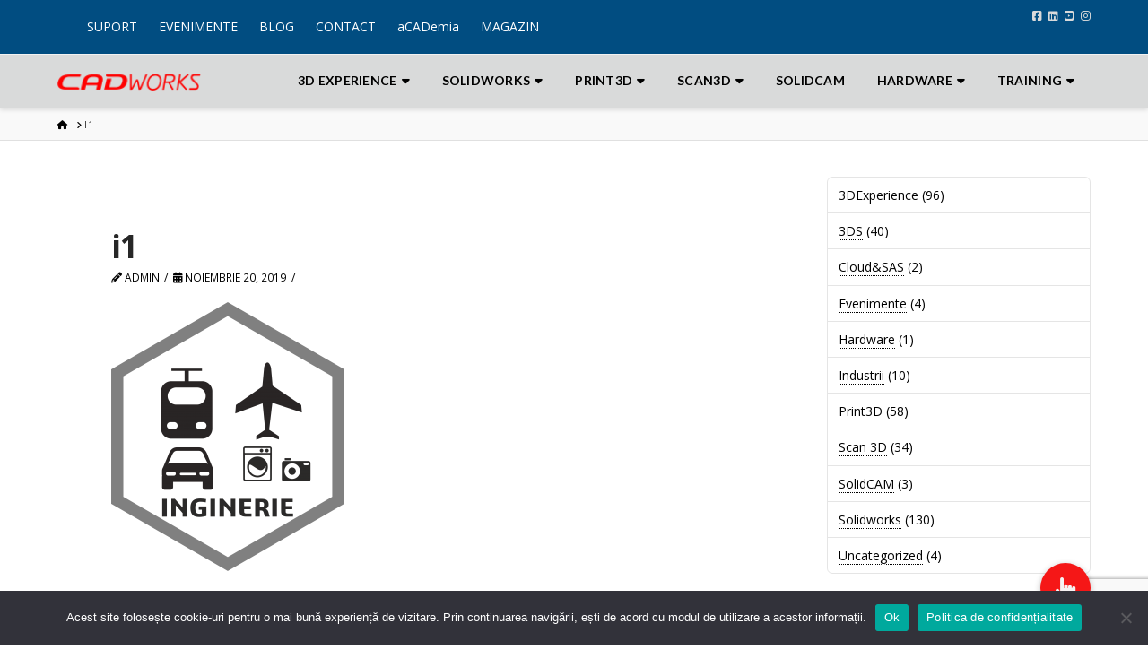

--- FILE ---
content_type: text/html; charset=UTF-8
request_url: https://cadworks.ro/i1/
body_size: 18645
content:
<!DOCTYPE html>
<html class="no-js" dir="ltr" lang="ro-RO" prefix="og: https://ogp.me/ns#">
<head>
<meta charset="UTF-8">
<meta name="viewport" content="width=device-width, initial-scale=1.0">
<link rel="pingback" href="https://cadworks.ro/xmlrpc.php">
<title>i1 | Cad Works Intl.</title>
	<style>img:is([sizes="auto" i], [sizes^="auto," i]) { contain-intrinsic-size: 3000px 1500px }</style>
	
		<!-- All in One SEO 4.8.1.1 - aioseo.com -->
	<meta name="robots" content="max-image-preview:large" />
	<meta name="author" content="admin"/>
	<link rel="canonical" href="https://cadworks.ro/i1/" />
	<meta name="generator" content="All in One SEO (AIOSEO) 4.8.1.1" />
		<meta property="og:locale" content="ro_RO" />
		<meta property="og:site_name" content="Cad Works Intl. | SOLIDWORKS Romania Reseller" />
		<meta property="og:type" content="article" />
		<meta property="og:title" content="i1 | Cad Works Intl." />
		<meta property="og:url" content="https://cadworks.ro/i1/" />
		<meta property="article:published_time" content="2019-11-20T15:41:57+00:00" />
		<meta property="article:modified_time" content="2019-11-20T15:41:57+00:00" />
		<meta name="twitter:card" content="summary" />
		<meta name="twitter:title" content="i1 | Cad Works Intl." />
		<script type="application/ld+json" class="aioseo-schema">
			{"@context":"https:\/\/schema.org","@graph":[{"@type":"BreadcrumbList","@id":"https:\/\/cadworks.ro\/i1\/#breadcrumblist","itemListElement":[{"@type":"ListItem","@id":"https:\/\/cadworks.ro\/#listItem","position":1,"name":"Prima pagin\u0103","item":"https:\/\/cadworks.ro\/","nextItem":{"@type":"ListItem","@id":"https:\/\/cadworks.ro\/i1\/#listItem","name":"i1"}},{"@type":"ListItem","@id":"https:\/\/cadworks.ro\/i1\/#listItem","position":2,"name":"i1","previousItem":{"@type":"ListItem","@id":"https:\/\/cadworks.ro\/#listItem","name":"Prima pagin\u0103"}}]},{"@type":"ItemPage","@id":"https:\/\/cadworks.ro\/i1\/#itempage","url":"https:\/\/cadworks.ro\/i1\/","name":"i1 | Cad Works Intl.","inLanguage":"ro-RO","isPartOf":{"@id":"https:\/\/cadworks.ro\/#website"},"breadcrumb":{"@id":"https:\/\/cadworks.ro\/i1\/#breadcrumblist"},"author":{"@id":"https:\/\/cadworks.ro\/author\/admin\/#author"},"creator":{"@id":"https:\/\/cadworks.ro\/author\/admin\/#author"},"datePublished":"2019-11-20T15:41:57+02:00","dateModified":"2019-11-20T15:41:57+02:00"},{"@type":"Organization","@id":"https:\/\/cadworks.ro\/#organization","name":"Cad Works Intl.","description":"SOLIDWORKS Romania Reseller","url":"https:\/\/cadworks.ro\/"},{"@type":"Person","@id":"https:\/\/cadworks.ro\/author\/admin\/#author","url":"https:\/\/cadworks.ro\/author\/admin\/","name":"admin","image":{"@type":"ImageObject","@id":"https:\/\/cadworks.ro\/i1\/#authorImage","url":"https:\/\/secure.gravatar.com\/avatar\/046283d0a164d5f1c3168e3971c1deee44451ebd59f685ea8d1bf1b2c5cfc9ee?s=96&d=mm&r=g","width":96,"height":96,"caption":"admin"}},{"@type":"WebSite","@id":"https:\/\/cadworks.ro\/#website","url":"https:\/\/cadworks.ro\/","name":"Cad Works Intl.","description":"SOLIDWORKS Romania Reseller","inLanguage":"ro-RO","publisher":{"@id":"https:\/\/cadworks.ro\/#organization"}}]}
		</script>
		<!-- All in One SEO -->

<link rel='dns-prefetch' href='//cdnjs.cloudflare.com' />
<link rel="alternate" type="application/rss+xml" title="Cad Works Intl. &raquo; Flux" href="https://cadworks.ro/feed/" />
<link rel="alternate" type="text/calendar" title="Cad Works Intl. &raquo; iCal Feed" href="https://cadworks.ro/events/?ical=1" />
<script type="text/javascript">
/* <![CDATA[ */
window._wpemojiSettings = {"baseUrl":"https:\/\/s.w.org\/images\/core\/emoji\/16.0.1\/72x72\/","ext":".png","svgUrl":"https:\/\/s.w.org\/images\/core\/emoji\/16.0.1\/svg\/","svgExt":".svg","source":{"concatemoji":"https:\/\/cadworks.ro\/wp-includes\/js\/wp-emoji-release.min.js?ver=6.8.3"}};
/*! This file is auto-generated */
!function(s,n){var o,i,e;function c(e){try{var t={supportTests:e,timestamp:(new Date).valueOf()};sessionStorage.setItem(o,JSON.stringify(t))}catch(e){}}function p(e,t,n){e.clearRect(0,0,e.canvas.width,e.canvas.height),e.fillText(t,0,0);var t=new Uint32Array(e.getImageData(0,0,e.canvas.width,e.canvas.height).data),a=(e.clearRect(0,0,e.canvas.width,e.canvas.height),e.fillText(n,0,0),new Uint32Array(e.getImageData(0,0,e.canvas.width,e.canvas.height).data));return t.every(function(e,t){return e===a[t]})}function u(e,t){e.clearRect(0,0,e.canvas.width,e.canvas.height),e.fillText(t,0,0);for(var n=e.getImageData(16,16,1,1),a=0;a<n.data.length;a++)if(0!==n.data[a])return!1;return!0}function f(e,t,n,a){switch(t){case"flag":return n(e,"\ud83c\udff3\ufe0f\u200d\u26a7\ufe0f","\ud83c\udff3\ufe0f\u200b\u26a7\ufe0f")?!1:!n(e,"\ud83c\udde8\ud83c\uddf6","\ud83c\udde8\u200b\ud83c\uddf6")&&!n(e,"\ud83c\udff4\udb40\udc67\udb40\udc62\udb40\udc65\udb40\udc6e\udb40\udc67\udb40\udc7f","\ud83c\udff4\u200b\udb40\udc67\u200b\udb40\udc62\u200b\udb40\udc65\u200b\udb40\udc6e\u200b\udb40\udc67\u200b\udb40\udc7f");case"emoji":return!a(e,"\ud83e\udedf")}return!1}function g(e,t,n,a){var r="undefined"!=typeof WorkerGlobalScope&&self instanceof WorkerGlobalScope?new OffscreenCanvas(300,150):s.createElement("canvas"),o=r.getContext("2d",{willReadFrequently:!0}),i=(o.textBaseline="top",o.font="600 32px Arial",{});return e.forEach(function(e){i[e]=t(o,e,n,a)}),i}function t(e){var t=s.createElement("script");t.src=e,t.defer=!0,s.head.appendChild(t)}"undefined"!=typeof Promise&&(o="wpEmojiSettingsSupports",i=["flag","emoji"],n.supports={everything:!0,everythingExceptFlag:!0},e=new Promise(function(e){s.addEventListener("DOMContentLoaded",e,{once:!0})}),new Promise(function(t){var n=function(){try{var e=JSON.parse(sessionStorage.getItem(o));if("object"==typeof e&&"number"==typeof e.timestamp&&(new Date).valueOf()<e.timestamp+604800&&"object"==typeof e.supportTests)return e.supportTests}catch(e){}return null}();if(!n){if("undefined"!=typeof Worker&&"undefined"!=typeof OffscreenCanvas&&"undefined"!=typeof URL&&URL.createObjectURL&&"undefined"!=typeof Blob)try{var e="postMessage("+g.toString()+"("+[JSON.stringify(i),f.toString(),p.toString(),u.toString()].join(",")+"));",a=new Blob([e],{type:"text/javascript"}),r=new Worker(URL.createObjectURL(a),{name:"wpTestEmojiSupports"});return void(r.onmessage=function(e){c(n=e.data),r.terminate(),t(n)})}catch(e){}c(n=g(i,f,p,u))}t(n)}).then(function(e){for(var t in e)n.supports[t]=e[t],n.supports.everything=n.supports.everything&&n.supports[t],"flag"!==t&&(n.supports.everythingExceptFlag=n.supports.everythingExceptFlag&&n.supports[t]);n.supports.everythingExceptFlag=n.supports.everythingExceptFlag&&!n.supports.flag,n.DOMReady=!1,n.readyCallback=function(){n.DOMReady=!0}}).then(function(){return e}).then(function(){var e;n.supports.everything||(n.readyCallback(),(e=n.source||{}).concatemoji?t(e.concatemoji):e.wpemoji&&e.twemoji&&(t(e.twemoji),t(e.wpemoji)))}))}((window,document),window._wpemojiSettings);
/* ]]> */
</script>
<link rel='stylesheet' id='universal_video_player_site_css-css' href='https://cadworks.ro/wp-content/plugins/lbg_universal_video_player_addon_visual_composer/universal_video_player/universal_video_player.css?ver=6.8.3' type='text/css' media='all' />
<link rel='stylesheet' id='pt_sans-googleFonts-css' href='https://cadworks.ro/wp-content/plugins/lbg_universal_video_player_addon_visual_composer/universal_video_player/pt_sans.css?ver=6.8.3' type='text/css' media='all' />
<style id='wp-emoji-styles-inline-css' type='text/css'>

	img.wp-smiley, img.emoji {
		display: inline !important;
		border: none !important;
		box-shadow: none !important;
		height: 1em !important;
		width: 1em !important;
		margin: 0 0.07em !important;
		vertical-align: -0.1em !important;
		background: none !important;
		padding: 0 !important;
	}
</style>
<link rel='stylesheet' id='wp-block-library-css' href='https://cadworks.ro/wp-includes/css/dist/block-library/style.min.css?ver=6.8.3' type='text/css' media='all' />
<style id='wp-block-library-theme-inline-css' type='text/css'>
.wp-block-audio :where(figcaption){color:#555;font-size:13px;text-align:center}.is-dark-theme .wp-block-audio :where(figcaption){color:#ffffffa6}.wp-block-audio{margin:0 0 1em}.wp-block-code{border:1px solid #ccc;border-radius:4px;font-family:Menlo,Consolas,monaco,monospace;padding:.8em 1em}.wp-block-embed :where(figcaption){color:#555;font-size:13px;text-align:center}.is-dark-theme .wp-block-embed :where(figcaption){color:#ffffffa6}.wp-block-embed{margin:0 0 1em}.blocks-gallery-caption{color:#555;font-size:13px;text-align:center}.is-dark-theme .blocks-gallery-caption{color:#ffffffa6}:root :where(.wp-block-image figcaption){color:#555;font-size:13px;text-align:center}.is-dark-theme :root :where(.wp-block-image figcaption){color:#ffffffa6}.wp-block-image{margin:0 0 1em}.wp-block-pullquote{border-bottom:4px solid;border-top:4px solid;color:currentColor;margin-bottom:1.75em}.wp-block-pullquote cite,.wp-block-pullquote footer,.wp-block-pullquote__citation{color:currentColor;font-size:.8125em;font-style:normal;text-transform:uppercase}.wp-block-quote{border-left:.25em solid;margin:0 0 1.75em;padding-left:1em}.wp-block-quote cite,.wp-block-quote footer{color:currentColor;font-size:.8125em;font-style:normal;position:relative}.wp-block-quote:where(.has-text-align-right){border-left:none;border-right:.25em solid;padding-left:0;padding-right:1em}.wp-block-quote:where(.has-text-align-center){border:none;padding-left:0}.wp-block-quote.is-large,.wp-block-quote.is-style-large,.wp-block-quote:where(.is-style-plain){border:none}.wp-block-search .wp-block-search__label{font-weight:700}.wp-block-search__button{border:1px solid #ccc;padding:.375em .625em}:where(.wp-block-group.has-background){padding:1.25em 2.375em}.wp-block-separator.has-css-opacity{opacity:.4}.wp-block-separator{border:none;border-bottom:2px solid;margin-left:auto;margin-right:auto}.wp-block-separator.has-alpha-channel-opacity{opacity:1}.wp-block-separator:not(.is-style-wide):not(.is-style-dots){width:100px}.wp-block-separator.has-background:not(.is-style-dots){border-bottom:none;height:1px}.wp-block-separator.has-background:not(.is-style-wide):not(.is-style-dots){height:2px}.wp-block-table{margin:0 0 1em}.wp-block-table td,.wp-block-table th{word-break:normal}.wp-block-table :where(figcaption){color:#555;font-size:13px;text-align:center}.is-dark-theme .wp-block-table :where(figcaption){color:#ffffffa6}.wp-block-video :where(figcaption){color:#555;font-size:13px;text-align:center}.is-dark-theme .wp-block-video :where(figcaption){color:#ffffffa6}.wp-block-video{margin:0 0 1em}:root :where(.wp-block-template-part.has-background){margin-bottom:0;margin-top:0;padding:1.25em 2.375em}
</style>
<style id='classic-theme-styles-inline-css' type='text/css'>
/*! This file is auto-generated */
.wp-block-button__link{color:#fff;background-color:#32373c;border-radius:9999px;box-shadow:none;text-decoration:none;padding:calc(.667em + 2px) calc(1.333em + 2px);font-size:1.125em}.wp-block-file__button{background:#32373c;color:#fff;text-decoration:none}
</style>
<link rel='stylesheet' id='bplugins-plyrio-css' href='https://cadworks.ro/wp-content/plugins/html5-video-player/public/css/h5vp.css?ver=2.5.38' type='text/css' media='all' />
<link rel='stylesheet' id='html5-player-video-style-css' href='https://cadworks.ro/wp-content/plugins/html5-video-player/dist/frontend.css?ver=2.5.38' type='text/css' media='all' />
<style id='global-styles-inline-css' type='text/css'>
:root{--wp--preset--aspect-ratio--square: 1;--wp--preset--aspect-ratio--4-3: 4/3;--wp--preset--aspect-ratio--3-4: 3/4;--wp--preset--aspect-ratio--3-2: 3/2;--wp--preset--aspect-ratio--2-3: 2/3;--wp--preset--aspect-ratio--16-9: 16/9;--wp--preset--aspect-ratio--9-16: 9/16;--wp--preset--color--black: #000000;--wp--preset--color--cyan-bluish-gray: #abb8c3;--wp--preset--color--white: #ffffff;--wp--preset--color--pale-pink: #f78da7;--wp--preset--color--vivid-red: #cf2e2e;--wp--preset--color--luminous-vivid-orange: #ff6900;--wp--preset--color--luminous-vivid-amber: #fcb900;--wp--preset--color--light-green-cyan: #7bdcb5;--wp--preset--color--vivid-green-cyan: #00d084;--wp--preset--color--pale-cyan-blue: #8ed1fc;--wp--preset--color--vivid-cyan-blue: #0693e3;--wp--preset--color--vivid-purple: #9b51e0;--wp--preset--gradient--vivid-cyan-blue-to-vivid-purple: linear-gradient(135deg,rgba(6,147,227,1) 0%,rgb(155,81,224) 100%);--wp--preset--gradient--light-green-cyan-to-vivid-green-cyan: linear-gradient(135deg,rgb(122,220,180) 0%,rgb(0,208,130) 100%);--wp--preset--gradient--luminous-vivid-amber-to-luminous-vivid-orange: linear-gradient(135deg,rgba(252,185,0,1) 0%,rgba(255,105,0,1) 100%);--wp--preset--gradient--luminous-vivid-orange-to-vivid-red: linear-gradient(135deg,rgba(255,105,0,1) 0%,rgb(207,46,46) 100%);--wp--preset--gradient--very-light-gray-to-cyan-bluish-gray: linear-gradient(135deg,rgb(238,238,238) 0%,rgb(169,184,195) 100%);--wp--preset--gradient--cool-to-warm-spectrum: linear-gradient(135deg,rgb(74,234,220) 0%,rgb(151,120,209) 20%,rgb(207,42,186) 40%,rgb(238,44,130) 60%,rgb(251,105,98) 80%,rgb(254,248,76) 100%);--wp--preset--gradient--blush-light-purple: linear-gradient(135deg,rgb(255,206,236) 0%,rgb(152,150,240) 100%);--wp--preset--gradient--blush-bordeaux: linear-gradient(135deg,rgb(254,205,165) 0%,rgb(254,45,45) 50%,rgb(107,0,62) 100%);--wp--preset--gradient--luminous-dusk: linear-gradient(135deg,rgb(255,203,112) 0%,rgb(199,81,192) 50%,rgb(65,88,208) 100%);--wp--preset--gradient--pale-ocean: linear-gradient(135deg,rgb(255,245,203) 0%,rgb(182,227,212) 50%,rgb(51,167,181) 100%);--wp--preset--gradient--electric-grass: linear-gradient(135deg,rgb(202,248,128) 0%,rgb(113,206,126) 100%);--wp--preset--gradient--midnight: linear-gradient(135deg,rgb(2,3,129) 0%,rgb(40,116,252) 100%);--wp--preset--font-size--small: 13px;--wp--preset--font-size--medium: 20px;--wp--preset--font-size--large: 36px;--wp--preset--font-size--x-large: 42px;--wp--preset--spacing--20: 0.44rem;--wp--preset--spacing--30: 0.67rem;--wp--preset--spacing--40: 1rem;--wp--preset--spacing--50: 1.5rem;--wp--preset--spacing--60: 2.25rem;--wp--preset--spacing--70: 3.38rem;--wp--preset--spacing--80: 5.06rem;--wp--preset--shadow--natural: 6px 6px 9px rgba(0, 0, 0, 0.2);--wp--preset--shadow--deep: 12px 12px 50px rgba(0, 0, 0, 0.4);--wp--preset--shadow--sharp: 6px 6px 0px rgba(0, 0, 0, 0.2);--wp--preset--shadow--outlined: 6px 6px 0px -3px rgba(255, 255, 255, 1), 6px 6px rgba(0, 0, 0, 1);--wp--preset--shadow--crisp: 6px 6px 0px rgba(0, 0, 0, 1);}:where(.is-layout-flex){gap: 0.5em;}:where(.is-layout-grid){gap: 0.5em;}body .is-layout-flex{display: flex;}.is-layout-flex{flex-wrap: wrap;align-items: center;}.is-layout-flex > :is(*, div){margin: 0;}body .is-layout-grid{display: grid;}.is-layout-grid > :is(*, div){margin: 0;}:where(.wp-block-columns.is-layout-flex){gap: 2em;}:where(.wp-block-columns.is-layout-grid){gap: 2em;}:where(.wp-block-post-template.is-layout-flex){gap: 1.25em;}:where(.wp-block-post-template.is-layout-grid){gap: 1.25em;}.has-black-color{color: var(--wp--preset--color--black) !important;}.has-cyan-bluish-gray-color{color: var(--wp--preset--color--cyan-bluish-gray) !important;}.has-white-color{color: var(--wp--preset--color--white) !important;}.has-pale-pink-color{color: var(--wp--preset--color--pale-pink) !important;}.has-vivid-red-color{color: var(--wp--preset--color--vivid-red) !important;}.has-luminous-vivid-orange-color{color: var(--wp--preset--color--luminous-vivid-orange) !important;}.has-luminous-vivid-amber-color{color: var(--wp--preset--color--luminous-vivid-amber) !important;}.has-light-green-cyan-color{color: var(--wp--preset--color--light-green-cyan) !important;}.has-vivid-green-cyan-color{color: var(--wp--preset--color--vivid-green-cyan) !important;}.has-pale-cyan-blue-color{color: var(--wp--preset--color--pale-cyan-blue) !important;}.has-vivid-cyan-blue-color{color: var(--wp--preset--color--vivid-cyan-blue) !important;}.has-vivid-purple-color{color: var(--wp--preset--color--vivid-purple) !important;}.has-black-background-color{background-color: var(--wp--preset--color--black) !important;}.has-cyan-bluish-gray-background-color{background-color: var(--wp--preset--color--cyan-bluish-gray) !important;}.has-white-background-color{background-color: var(--wp--preset--color--white) !important;}.has-pale-pink-background-color{background-color: var(--wp--preset--color--pale-pink) !important;}.has-vivid-red-background-color{background-color: var(--wp--preset--color--vivid-red) !important;}.has-luminous-vivid-orange-background-color{background-color: var(--wp--preset--color--luminous-vivid-orange) !important;}.has-luminous-vivid-amber-background-color{background-color: var(--wp--preset--color--luminous-vivid-amber) !important;}.has-light-green-cyan-background-color{background-color: var(--wp--preset--color--light-green-cyan) !important;}.has-vivid-green-cyan-background-color{background-color: var(--wp--preset--color--vivid-green-cyan) !important;}.has-pale-cyan-blue-background-color{background-color: var(--wp--preset--color--pale-cyan-blue) !important;}.has-vivid-cyan-blue-background-color{background-color: var(--wp--preset--color--vivid-cyan-blue) !important;}.has-vivid-purple-background-color{background-color: var(--wp--preset--color--vivid-purple) !important;}.has-black-border-color{border-color: var(--wp--preset--color--black) !important;}.has-cyan-bluish-gray-border-color{border-color: var(--wp--preset--color--cyan-bluish-gray) !important;}.has-white-border-color{border-color: var(--wp--preset--color--white) !important;}.has-pale-pink-border-color{border-color: var(--wp--preset--color--pale-pink) !important;}.has-vivid-red-border-color{border-color: var(--wp--preset--color--vivid-red) !important;}.has-luminous-vivid-orange-border-color{border-color: var(--wp--preset--color--luminous-vivid-orange) !important;}.has-luminous-vivid-amber-border-color{border-color: var(--wp--preset--color--luminous-vivid-amber) !important;}.has-light-green-cyan-border-color{border-color: var(--wp--preset--color--light-green-cyan) !important;}.has-vivid-green-cyan-border-color{border-color: var(--wp--preset--color--vivid-green-cyan) !important;}.has-pale-cyan-blue-border-color{border-color: var(--wp--preset--color--pale-cyan-blue) !important;}.has-vivid-cyan-blue-border-color{border-color: var(--wp--preset--color--vivid-cyan-blue) !important;}.has-vivid-purple-border-color{border-color: var(--wp--preset--color--vivid-purple) !important;}.has-vivid-cyan-blue-to-vivid-purple-gradient-background{background: var(--wp--preset--gradient--vivid-cyan-blue-to-vivid-purple) !important;}.has-light-green-cyan-to-vivid-green-cyan-gradient-background{background: var(--wp--preset--gradient--light-green-cyan-to-vivid-green-cyan) !important;}.has-luminous-vivid-amber-to-luminous-vivid-orange-gradient-background{background: var(--wp--preset--gradient--luminous-vivid-amber-to-luminous-vivid-orange) !important;}.has-luminous-vivid-orange-to-vivid-red-gradient-background{background: var(--wp--preset--gradient--luminous-vivid-orange-to-vivid-red) !important;}.has-very-light-gray-to-cyan-bluish-gray-gradient-background{background: var(--wp--preset--gradient--very-light-gray-to-cyan-bluish-gray) !important;}.has-cool-to-warm-spectrum-gradient-background{background: var(--wp--preset--gradient--cool-to-warm-spectrum) !important;}.has-blush-light-purple-gradient-background{background: var(--wp--preset--gradient--blush-light-purple) !important;}.has-blush-bordeaux-gradient-background{background: var(--wp--preset--gradient--blush-bordeaux) !important;}.has-luminous-dusk-gradient-background{background: var(--wp--preset--gradient--luminous-dusk) !important;}.has-pale-ocean-gradient-background{background: var(--wp--preset--gradient--pale-ocean) !important;}.has-electric-grass-gradient-background{background: var(--wp--preset--gradient--electric-grass) !important;}.has-midnight-gradient-background{background: var(--wp--preset--gradient--midnight) !important;}.has-small-font-size{font-size: var(--wp--preset--font-size--small) !important;}.has-medium-font-size{font-size: var(--wp--preset--font-size--medium) !important;}.has-large-font-size{font-size: var(--wp--preset--font-size--large) !important;}.has-x-large-font-size{font-size: var(--wp--preset--font-size--x-large) !important;}
:where(.wp-block-post-template.is-layout-flex){gap: 1.25em;}:where(.wp-block-post-template.is-layout-grid){gap: 1.25em;}
:where(.wp-block-columns.is-layout-flex){gap: 2em;}:where(.wp-block-columns.is-layout-grid){gap: 2em;}
:root :where(.wp-block-pullquote){font-size: 1.5em;line-height: 1.6;}
</style>
<link rel='stylesheet' id='buttonizer_frontend_style-css' href='https://cadworks.ro/wp-content/plugins/buttonizer-multifunctional-button/assets/legacy/frontend.css?v=e56c108f5ec02d28b104b0962bc469ef&#038;ver=6.8.3' type='text/css' media='all' />
<link rel='stylesheet' id='buttonizer-icon-library-css' href='https://cdnjs.cloudflare.com/ajax/libs/font-awesome/5.15.4/css/all.min.css?ver=6.8.3' type='text/css' media='all' integrity='sha512-1ycn6IcaQQ40/MKBW2W4Rhis/DbILU74C1vSrLJxCq57o941Ym01SwNsOMqvEBFlcgUa6xLiPY/NS5R+E6ztJQ==' crossorigin='anonymous' />
<link rel='stylesheet' id='cookie-notice-front-css' href='https://cadworks.ro/wp-content/plugins/cookie-notice/css/front.min.css?ver=2.5.6' type='text/css' media='all' />
<link rel='stylesheet' id='x-stack-css' href='https://cadworks.ro/wp-content/themes/x/framework/dist/css/site/stacks/integrity-light.css?ver=10.6.4' type='text/css' media='all' />
<link rel='stylesheet' id='bsf-Defaults-css' href='https://cadworks.ro/wp-content/uploads/smile_fonts/Defaults/Defaults.css?ver=3.19.17' type='text/css' media='all' />
<style id='cs-inline-css' type='text/css'>
@media (min-width:1200px){.x-hide-xl{display:none !important;}}@media (min-width:979px) and (max-width:1199px){.x-hide-lg{display:none !important;}}@media (min-width:767px) and (max-width:978px){.x-hide-md{display:none !important;}}@media (min-width:480px) and (max-width:766px){.x-hide-sm{display:none !important;}}@media (max-width:479px){.x-hide-xs{display:none !important;}} a,h1 a:hover,h2 a:hover,h3 a:hover,h4 a:hover,h5 a:hover,h6 a:hover,.x-breadcrumb-wrap a:hover,.widget ul li a:hover,.widget ol li a:hover,.widget.widget_text ul li a,.widget.widget_text ol li a,.widget_nav_menu .current-menu-item > a,.x-accordion-heading .x-accordion-toggle:hover,.x-comment-author a:hover,.x-comment-time:hover,.x-recent-posts a:hover .h-recent-posts{color:rgb(28,10,96);}a:hover,.widget.widget_text ul li a:hover,.widget.widget_text ol li a:hover,.x-twitter-widget ul li a:hover{color:rgb(68,43,163);}.rev_slider_wrapper,a.x-img-thumbnail:hover,.x-slider-container.below,.page-template-template-blank-3-php .x-slider-container.above,.page-template-template-blank-6-php .x-slider-container.above{border-color:rgb(28,10,96);}.entry-thumb:before,.x-pagination span.current,.woocommerce-pagination span[aria-current],.flex-direction-nav a,.flex-control-nav a:hover,.flex-control-nav a.flex-active,.mejs-time-current,.x-dropcap,.x-skill-bar .bar,.x-pricing-column.featured h2,.h-comments-title small,.x-entry-share .x-share:hover,.x-highlight,.x-recent-posts .x-recent-posts-img:after{background-color:rgb(28,10,96);}.x-nav-tabs > .active > a,.x-nav-tabs > .active > a:hover{box-shadow:inset 0 3px 0 0 rgb(28,10,96);}.x-main{width:calc(72% - 2.463055%);}.x-sidebar{width:calc(100% - 2.463055% - 72%);}.x-comment-author,.x-comment-time,.comment-form-author label,.comment-form-email label,.comment-form-url label,.comment-form-rating label,.comment-form-comment label,.widget_calendar #wp-calendar caption,.widget.widget_rss li .rsswidget{font-family:"Open Sans",sans-serif;font-weight:700;}.p-landmark-sub,.p-meta,input,button,select,textarea{font-family:"Open Sans",sans-serif;}.widget ul li a,.widget ol li a,.x-comment-time{color:rgb(0,0,0);}.widget_text ol li a,.widget_text ul li a{color:rgb(28,10,96);}.widget_text ol li a:hover,.widget_text ul li a:hover{color:rgb(68,43,163);}.comment-form-author label,.comment-form-email label,.comment-form-url label,.comment-form-rating label,.comment-form-comment label,.widget_calendar #wp-calendar th,.p-landmark-sub strong,.widget_tag_cloud .tagcloud a:hover,.widget_tag_cloud .tagcloud a:active,.entry-footer a:hover,.entry-footer a:active,.x-breadcrumbs .current,.x-comment-author,.x-comment-author a{color:#272727;}.widget_calendar #wp-calendar th{border-color:#272727;}.h-feature-headline span i{background-color:#272727;}@media (max-width:978.98px){}html{font-size:14px;}@media (min-width:479px){html{font-size:14px;}}@media (min-width:766px){html{font-size:14px;}}@media (min-width:978px){html{font-size:14px;}}@media (min-width:1199px){html{font-size:14px;}}body{font-style:normal;font-weight:400;color:rgb(0,0,0);background-color:rgb(255,255,255);}.w-b{font-weight:400 !important;}h1,h2,h3,h4,h5,h6,.h1,.h2,.h3,.h4,.h5,.h6,.x-text-headline{font-family:"Open Sans",sans-serif;font-style:normal;font-weight:700;}h1,.h1{letter-spacing:-0.035em;}h2,.h2{letter-spacing:-0.035em;}h3,.h3{letter-spacing:-0.035em;}h4,.h4{letter-spacing:-0.035em;}h5,.h5{letter-spacing:-0.035em;}h6,.h6{letter-spacing:-0.035em;}.w-h{font-weight:700 !important;}.x-container.width{width:90%;}.x-container.max{max-width:1200px;}.x-bar-content.x-container.width{flex-basis:90%;}.x-main.full{float:none;clear:both;display:block;width:auto;}@media (max-width:978.98px){.x-main.full,.x-main.left,.x-main.right,.x-sidebar.left,.x-sidebar.right{float:none;display:block;width:auto !important;}}.entry-header,.entry-content{font-size:1rem;}body,input,button,select,textarea{font-family:"Open Sans",sans-serif;}h1,h2,h3,h4,h5,h6,.h1,.h2,.h3,.h4,.h5,.h6,h1 a,h2 a,h3 a,h4 a,h5 a,h6 a,.h1 a,.h2 a,.h3 a,.h4 a,.h5 a,.h6 a,blockquote{color:#272727;}.cfc-h-tx{color:#272727 !important;}.cfc-h-bd{border-color:#272727 !important;}.cfc-h-bg{background-color:#272727 !important;}.cfc-b-tx{color:rgb(0,0,0) !important;}.cfc-b-bd{border-color:rgb(0,0,0) !important;}.cfc-b-bg{background-color:rgb(0,0,0) !important;}.x-btn,.button,[type="submit"]{color:rgb(28,10,96);border-color:rgb(28,10,96);background-color:#ff2a13;border-width:3px;text-transform:uppercase;background-color:transparent;border-radius:0.25em;}.x-btn:hover,.button:hover,[type="submit"]:hover{color:rgb(69,47,150);border-color:rgb(69,47,150);background-color:#ef2201;border-width:3px;text-transform:uppercase;background-color:transparent;}.x-btn.x-btn-real,.x-btn.x-btn-real:hover{margin-bottom:0.25em;text-shadow:0 0.075em 0.075em rgba(0,0,0,0.65);}.x-btn.x-btn-real{box-shadow:0 0.25em 0 0 #a71000,0 4px 9px rgba(0,0,0,0.75);}.x-btn.x-btn-real:hover{box-shadow:0 0.25em 0 0 #a71000,0 4px 9px rgba(0,0,0,0.75);}.x-btn.x-btn-flat,.x-btn.x-btn-flat:hover{margin-bottom:0;text-shadow:0 0.075em 0.075em rgba(0,0,0,0.65);box-shadow:none;}.x-btn.x-btn-transparent,.x-btn.x-btn-transparent:hover{margin-bottom:0;border-width:3px;text-shadow:none;text-transform:uppercase;background-color:transparent;box-shadow:none;}.x-topbar .p-info a:hover,.x-widgetbar .widget ul li a:hover{color:rgb(28,10,96);}.x-topbar .p-info,.x-topbar .p-info a,.x-navbar .desktop .x-nav > li > a,.x-navbar .desktop .sub-menu a,.x-navbar .mobile .x-nav li > a,.x-breadcrumb-wrap a,.x-breadcrumbs .delimiter{color:rgb(0,0,0);}.x-navbar .desktop .x-nav > li > a:hover,.x-navbar .desktop .x-nav > .x-active > a,.x-navbar .desktop .x-nav > .current-menu-item > a,.x-navbar .desktop .sub-menu a:hover,.x-navbar .desktop .sub-menu .x-active > a,.x-navbar .desktop .sub-menu .current-menu-item > a,.x-navbar .desktop .x-nav .x-megamenu > .sub-menu > li > a,.x-navbar .mobile .x-nav li > a:hover,.x-navbar .mobile .x-nav .x-active > a,.x-navbar .mobile .x-nav .current-menu-item > a{color:rgb(53,53,53);}.x-navbar .desktop .x-nav > li > a:hover,.x-navbar .desktop .x-nav > .x-active > a,.x-navbar .desktop .x-nav > .current-menu-item > a{box-shadow:inset 0 4px 0 0 rgb(28,10,96);}.x-navbar .desktop .x-nav > li > a{height:60px;padding-top:22px;}.x-navbar-fixed-top-active .x-navbar-wrap{margin-bottom:1px;}.x-navbar .desktop .x-nav > li ul{top:calc(60px - 15px);}@media (max-width:979px){.x-navbar-fixed-top-active .x-navbar-wrap{margin-bottom:0;}}body.x-navbar-fixed-top-active .x-navbar-wrap{height:60px;}.x-navbar-inner{min-height:60px;}.x-brand{margin-top:5px;font-family:"Open Sans",sans-serif;font-size:42px;font-style:normal;font-weight:700;letter-spacing:-0.035em;color:#272727;}.x-brand:hover,.x-brand:focus{color:#272727;}.x-brand img{width:calc(320px / 2);}.x-navbar .x-nav-wrap .x-nav > li > a{font-family:"Lato",sans-serif;font-style:normal;font-weight:700;letter-spacing:0.02em;text-transform:uppercase;}.x-navbar .desktop .x-nav > li > a{font-size:14px;}.x-navbar .desktop .x-nav > li > a:not(.x-btn-navbar-woocommerce){padding-left:18px;padding-right:18px;}.x-navbar .desktop .x-nav > li > a > span{margin-right:-0.02em;}.x-btn-navbar{margin-top:5px;}.x-btn-navbar,.x-btn-navbar.collapsed{font-size:24px;}@media (max-width:979px){body.x-navbar-fixed-top-active .x-navbar-wrap{height:auto;}.x-widgetbar{left:0;right:0;}}.bg .mejs-container,.x-video .mejs-container{position:unset !important;} @font-face{font-family:'FontAwesomePro';font-style:normal;font-weight:900;font-display:block;src:url('https://cadworks.ro/wp-content/plugins/cornerstone/assets/fonts/fa-solid-900.woff2?ver=6.7.2') format('woff2'),url('https://cadworks.ro/wp-content/plugins/cornerstone/assets/fonts/fa-solid-900.ttf?ver=6.7.2') format('truetype');}[data-x-fa-pro-icon]{font-family:"FontAwesomePro" !important;}[data-x-fa-pro-icon]:before{content:attr(data-x-fa-pro-icon);}[data-x-icon],[data-x-icon-o],[data-x-icon-l],[data-x-icon-s],[data-x-icon-b],[data-x-icon-sr],[data-x-icon-ss],[data-x-icon-sl],[data-x-fa-pro-icon],[class*="cs-fa-"]{display:inline-flex;font-style:normal;font-weight:400;text-decoration:inherit;text-rendering:auto;-webkit-font-smoothing:antialiased;-moz-osx-font-smoothing:grayscale;}[data-x-icon].left,[data-x-icon-o].left,[data-x-icon-l].left,[data-x-icon-s].left,[data-x-icon-b].left,[data-x-icon-sr].left,[data-x-icon-ss].left,[data-x-icon-sl].left,[data-x-fa-pro-icon].left,[class*="cs-fa-"].left{margin-right:0.5em;}[data-x-icon].right,[data-x-icon-o].right,[data-x-icon-l].right,[data-x-icon-s].right,[data-x-icon-b].right,[data-x-icon-sr].right,[data-x-icon-ss].right,[data-x-icon-sl].right,[data-x-fa-pro-icon].right,[class*="cs-fa-"].right{margin-left:0.5em;}[data-x-icon]:before,[data-x-icon-o]:before,[data-x-icon-l]:before,[data-x-icon-s]:before,[data-x-icon-b]:before,[data-x-icon-sr]:before,[data-x-icon-ss]:before,[data-x-icon-sl]:before,[data-x-fa-pro-icon]:before,[class*="cs-fa-"]:before{line-height:1;}@font-face{font-family:'FontAwesome';font-style:normal;font-weight:900;font-display:block;src:url('https://cadworks.ro/wp-content/plugins/cornerstone/assets/fonts/fa-solid-900.woff2?ver=6.7.2') format('woff2'),url('https://cadworks.ro/wp-content/plugins/cornerstone/assets/fonts/fa-solid-900.ttf?ver=6.7.2') format('truetype');}[data-x-icon],[data-x-icon-s],[data-x-icon][class*="cs-fa-"]{font-family:"FontAwesome" !important;font-weight:900;}[data-x-icon]:before,[data-x-icon][class*="cs-fa-"]:before{content:attr(data-x-icon);}[data-x-icon-s]:before{content:attr(data-x-icon-s);}@font-face{font-family:'FontAwesomeRegular';font-style:normal;font-weight:400;font-display:block;src:url('https://cadworks.ro/wp-content/plugins/cornerstone/assets/fonts/fa-regular-400.woff2?ver=6.7.2') format('woff2'),url('https://cadworks.ro/wp-content/plugins/cornerstone/assets/fonts/fa-regular-400.ttf?ver=6.7.2') format('truetype');}@font-face{font-family:'FontAwesomePro';font-style:normal;font-weight:400;font-display:block;src:url('https://cadworks.ro/wp-content/plugins/cornerstone/assets/fonts/fa-regular-400.woff2?ver=6.7.2') format('woff2'),url('https://cadworks.ro/wp-content/plugins/cornerstone/assets/fonts/fa-regular-400.ttf?ver=6.7.2') format('truetype');}[data-x-icon-o]{font-family:"FontAwesomeRegular" !important;}[data-x-icon-o]:before{content:attr(data-x-icon-o);}@font-face{font-family:'FontAwesomeBrands';font-style:normal;font-weight:normal;font-display:block;src:url('https://cadworks.ro/wp-content/plugins/cornerstone/assets/fonts/fa-brands-400.woff2?ver=6.7.2') format('woff2'),url('https://cadworks.ro/wp-content/plugins/cornerstone/assets/fonts/fa-brands-400.ttf?ver=6.7.2') format('truetype');}[data-x-icon-b]{font-family:"FontAwesomeBrands" !important;}[data-x-icon-b]:before{content:attr(data-x-icon-b);}.widget.widget_rss li .rsswidget:before{content:"\f35d";padding-right:0.4em;font-family:"FontAwesome";} .x-navbar{background-color:#D9DADA;}.x-topbar{background-color:#014D81;}.x-topbar .p-info,.x-topbar .p-info a,.x-topbar .x-social-global a{font-size:12px !important;font-weight:800;color:#D9DADA;}.x-topbar{color:#ffffff !important;}.x-navbar .desktop .x-nav li > a > span::after{content:"\f107";}.x-colophon.top{background-color:#D9DADA;}.x-colophon.bottom{background-color:#014D81;color:#fff;}.x-colophon.bottom .x-nav li a{color:#fff;}.textwidget{text-shadow:none;color:#000;}.rev_slider_wrapper{margin-top:-35px !important;margin-bottom:-70px !important;}.x-navbar .x-container.max.width{max-width:90%;width:90%;}.masthead-inline .x-navbar .sub-menu{left:auto !important;right:0 !important;}.site .masthead-inline .x-navbar .sub-menu{min-width:60px;}.x-navbar{border-bottom:0;}.x-navbar-fixed-top-active .x-navbar-wrap{margin-bottom:0;}.x-navbar .desktop .x-nav > li > a:hover,.x-navbar .desktop .x-nav > .x-active > a,.x-navbar .desktop .x-nav > .current-menu-item > a{box-shadow:none;}.x-navbar .sub-menu li > a{font-weight:normal;text-transform:uppercase;}.x-navbar .desktop .x-nav > li ul.sub-menu{margin-top:10px;}.entry-wrap{-webkit-box-shadow:none;box-shadow:none;}.x-header-landmark{display:none !important;}.hide-the-title .x-header-landmark{display:none;}.desktop .sub-menu a:hover{background-color:#8C8C8C;color:#fff !important;}.wpcf7-form .wpcf7-response-output:empty {display:none;}.x-top-nav{float:left;font-size:14px !important;font-weight:500;color:#D9DADA !important;}.x-top-nav li{list-style-type:none;display:inline-block;vertical-align:top;}.x-top-nav li a{padding:0 10px;line-height:60px;}p:empty{display:none;}.x-top-nav{float:left;margin-bottom:0;}.x-top-nav li a{color:#fff;}.x-topbar .p-info a{color:#000;}@media (max-width:768px){.x-top-nav{font-size:9px;}.x-top-nav li{margin:0;padding:0;}.x-top-nav li a{padding:8px 5px;line-height:1em;display:block;}.x-top-nav li a span{font-size:9px;}}.x-sidebar .h-widget{display:none;}.blog .entry-featured{width:90%;margin:0 auto;}.single-post .entry-featured{width:90%;margin:0 auto;display:block;}.x-navbar .desktop .x-nav li > a > span::after{content:"\f107";display:none;}
</style>
<script type="text/javascript" src="https://cadworks.ro/wp-includes/js/jquery/jquery.min.js?ver=3.7.1" id="jquery-core-js"></script>
<script type="text/javascript" src="https://cadworks.ro/wp-includes/js/jquery/jquery-migrate.min.js?ver=3.4.1" id="jquery-migrate-js"></script>
<script type="text/javascript" src="https://cadworks.ro/wp-content/plugins/lbg_universal_video_player_addon_visual_composer/universal_video_player/js/jquery.mousewheel.min.js?ver=6.8.3" id="lbg-mousewheel-js"></script>
<script type="text/javascript" src="https://cadworks.ro/wp-content/plugins/lbg_universal_video_player_addon_visual_composer/universal_video_player/js/jquery.touchSwipe.min.js?ver=6.8.3" id="lbg-touchSwipe-js"></script>
<script type="text/javascript" src="https://cadworks.ro/wp-content/plugins/lbg_universal_video_player_addon_visual_composer/universal_video_player/js/screenfull.min.js?ver=6.8.3" id="lbg-screenfull-js"></script>
<script type="text/javascript" src="https://cadworks.ro/wp-content/plugins/lbg_universal_video_player_addon_visual_composer/universal_video_player/js/vimeo.player.js?ver=6.8.3" id="lbg-vimeo-js"></script>
<script type="text/javascript" src="https://cadworks.ro/wp-content/plugins/lbg_universal_video_player_addon_visual_composer/universal_video_player/js/universal_video_player.js?ver=6.8.3" id="lbg-universal_video_player-js"></script>
<script type="text/javascript" id="cookie-notice-front-js-before">
/* <![CDATA[ */
var cnArgs = {"ajaxUrl":"https:\/\/cadworks.ro\/wp-admin\/admin-ajax.php","nonce":"76c7847c2d","hideEffect":"fade","position":"bottom","onScroll":false,"onScrollOffset":100,"onClick":false,"cookieName":"cookie_notice_accepted","cookieTime":2592000,"cookieTimeRejected":2592000,"globalCookie":false,"redirection":false,"cache":false,"revokeCookies":false,"revokeCookiesOpt":"automatic"};
/* ]]> */
</script>
<script type="text/javascript" src="https://cadworks.ro/wp-content/plugins/cookie-notice/js/front.min.js?ver=2.5.6" id="cookie-notice-front-js"></script>
<script type="text/javascript" src="https://cadworks.ro/wp-content/plugins/sticky-menu-or-anything-on-scroll/assets/js/jq-sticky-anything.min.js?ver=2.1.1" id="stickyAnythingLib-js"></script>
<script></script><link rel="https://api.w.org/" href="https://cadworks.ro/wp-json/" /><link rel="alternate" title="JSON" type="application/json" href="https://cadworks.ro/wp-json/wp/v2/media/9431" /><link rel='shortlink' href='https://cadworks.ro/?p=9431' />
<link rel="alternate" title="oEmbed (JSON)" type="application/json+oembed" href="https://cadworks.ro/wp-json/oembed/1.0/embed?url=https%3A%2F%2Fcadworks.ro%2Fi1%2F" />
<link rel="alternate" title="oEmbed (XML)" type="text/xml+oembed" href="https://cadworks.ro/wp-json/oembed/1.0/embed?url=https%3A%2F%2Fcadworks.ro%2Fi1%2F&#038;format=xml" />
<!-- Global site tag (gtag.js) - Google Analytics -->
<script async src="https://www.googletagmanager.com/gtag/js?id=UA-76255510-1"></script>
<script>
  window.dataLayer = window.dataLayer || [];
  function gtag(){dataLayer.push(arguments);}
  gtag('js', new Date());

  gtag('config', 'UA-76255510-1');
</script><meta name="tec-api-version" content="v1"><meta name="tec-api-origin" content="https://cadworks.ro"><link rel="alternate" href="https://cadworks.ro/wp-json/tribe/events/v1/" /> <style> #h5vpQuickPlayer { width: 100%; max-width: 100%; margin: 0 auto; } </style> <!-- All in one Favicon 4.8 --><link rel="icon" href="https://cadworks.ro/wp-content/uploads/2021/04/cad-4.png" type="image/png"/>
<meta name="generator" content="Powered by WPBakery Page Builder - drag and drop page builder for WordPress."/>
<!-- Google Tag Manager -->
<script>(function(w,d,s,l,i){w[l]=w[l]||[];w[l].push({'gtm.start':
new Date().getTime(),event:'gtm.js'});var f=d.getElementsByTagName(s)[0],
j=d.createElement(s),dl=l!='dataLayer'?'&l='+l:'';j.async=true;j.src=
'https://www.googletagmanager.com/gtm.js?id='+i+dl;f.parentNode.insertBefore(j,f);
})(window,document,'script','dataLayer','GTM-KMM7NVP');</script>
<!-- End Google Tag Manager -->
	<!-- Google Tag Manager (noscript) -->
<noscript><iframe src="https://www.googletagmanager.com/ns.html?id=GTM-KMM7NVP"
height="0" width="0" style="display:none;visibility:hidden"></iframe></noscript>
<!-- End Google Tag Manager (noscript) --><meta name="generator" content="Powered by Slider Revolution 6.7.32 - responsive, Mobile-Friendly Slider Plugin for WordPress with comfortable drag and drop interface." />
<link rel="icon" href="https://cadworks.ro/wp-content/uploads/2025/04/cropped-cad25-32x32.png" sizes="32x32" />
<link rel="icon" href="https://cadworks.ro/wp-content/uploads/2025/04/cropped-cad25-192x192.png" sizes="192x192" />
<link rel="apple-touch-icon" href="https://cadworks.ro/wp-content/uploads/2025/04/cropped-cad25-180x180.png" />
<meta name="msapplication-TileImage" content="https://cadworks.ro/wp-content/uploads/2025/04/cropped-cad25-270x270.png" />
<script>function setREVStartSize(e){
			//window.requestAnimationFrame(function() {
				window.RSIW = window.RSIW===undefined ? window.innerWidth : window.RSIW;
				window.RSIH = window.RSIH===undefined ? window.innerHeight : window.RSIH;
				try {
					var pw = document.getElementById(e.c).parentNode.offsetWidth,
						newh;
					pw = pw===0 || isNaN(pw) || (e.l=="fullwidth" || e.layout=="fullwidth") ? window.RSIW : pw;
					e.tabw = e.tabw===undefined ? 0 : parseInt(e.tabw);
					e.thumbw = e.thumbw===undefined ? 0 : parseInt(e.thumbw);
					e.tabh = e.tabh===undefined ? 0 : parseInt(e.tabh);
					e.thumbh = e.thumbh===undefined ? 0 : parseInt(e.thumbh);
					e.tabhide = e.tabhide===undefined ? 0 : parseInt(e.tabhide);
					e.thumbhide = e.thumbhide===undefined ? 0 : parseInt(e.thumbhide);
					e.mh = e.mh===undefined || e.mh=="" || e.mh==="auto" ? 0 : parseInt(e.mh,0);
					if(e.layout==="fullscreen" || e.l==="fullscreen")
						newh = Math.max(e.mh,window.RSIH);
					else{
						e.gw = Array.isArray(e.gw) ? e.gw : [e.gw];
						for (var i in e.rl) if (e.gw[i]===undefined || e.gw[i]===0) e.gw[i] = e.gw[i-1];
						e.gh = e.el===undefined || e.el==="" || (Array.isArray(e.el) && e.el.length==0)? e.gh : e.el;
						e.gh = Array.isArray(e.gh) ? e.gh : [e.gh];
						for (var i in e.rl) if (e.gh[i]===undefined || e.gh[i]===0) e.gh[i] = e.gh[i-1];
											
						var nl = new Array(e.rl.length),
							ix = 0,
							sl;
						e.tabw = e.tabhide>=pw ? 0 : e.tabw;
						e.thumbw = e.thumbhide>=pw ? 0 : e.thumbw;
						e.tabh = e.tabhide>=pw ? 0 : e.tabh;
						e.thumbh = e.thumbhide>=pw ? 0 : e.thumbh;
						for (var i in e.rl) nl[i] = e.rl[i]<window.RSIW ? 0 : e.rl[i];
						sl = nl[0];
						for (var i in nl) if (sl>nl[i] && nl[i]>0) { sl = nl[i]; ix=i;}
						var m = pw>(e.gw[ix]+e.tabw+e.thumbw) ? 1 : (pw-(e.tabw+e.thumbw)) / (e.gw[ix]);
						newh =  (e.gh[ix] * m) + (e.tabh + e.thumbh);
					}
					var el = document.getElementById(e.c);
					if (el!==null && el) el.style.height = newh+"px";
					el = document.getElementById(e.c+"_wrapper");
					if (el!==null && el) {
						el.style.height = newh+"px";
						el.style.display = "block";
					}
				} catch(e){
					console.log("Failure at Presize of Slider:" + e)
				}
			//});
		  };</script>
		<style type="text/css" id="wp-custom-css">
			.red-menu.menu-item > a {
	color:red !important;
  font-size: 15px !important
}
.wpcf7-form p {
    margin: 0 !important;
    padding: 0 !important;
}

.wpcf7-form .wpcf7-list-item {
    margin-top: 0 !important;
    margin-bottom: 5px !important;
}

.wpcf7-form br {
    display: none !important;
}
.wpcf7-form .wpcf7-checkbox {
    margin-bottom: 20px !important;
}
		</style>
		<noscript><style> .wpb_animate_when_almost_visible { opacity: 1; }</style></noscript><link rel="stylesheet" href="//fonts.googleapis.com/css?family=Open+Sans:400,400i,700,700i%7CLato:700&#038;subset=latin,latin-ext&#038;display=auto" type="text/css" media="all" crossorigin="anonymous" data-x-google-fonts/></head>
<body class="attachment wp-singular attachment-template-default single single-attachment postid-9431 attachmentid-9431 attachment-png wp-theme-x cookies-not-set tribe-no-js x-integrity x-integrity-light x-full-width-layout-active x-content-sidebar-active x-post-meta-disabled wpb-js-composer js-comp-ver-8.4.1 vc_responsive x-navbar-fixed-top-active cornerstone-v7_6_4 x-v10_6_4">

  
  
  <div id="x-root" class="x-root">

    
    <div id="top" class="site">

    <header class="masthead masthead-inline" role="banner">

  <div class="x-topbar">
    <div class="x-topbar-inner x-container max width">
            <p class="p-info"><ul class="x-top-nav">
<li><a href="https://cadworks.ro/suport/"><span>SUPORT</span></a></li>
<li><a href="https://cadworks.ro/events/"><span>EVENIMENTE</span></a></li>
<li><a href="https://cadworks.ro/blog/"><span>BLOG</span></a></li>
<li><a href="https://cadworks.ro/contact/"><span>CONTACT</span></a></li>
<li><a href="https://academia.cadworks.ro//"><span> aCADemia</span></a></li>
<li><a href="https://shop.cadworks.ro/
"><span> MAGAZIN</span></a></li>

</ul></p>
            <div class="x-social-global"><a href="https://www.facebook.com/3DIntegratedSolution" class="facebook" title="Facebook" target="_blank" rel=""><i class='x-framework-icon x-icon-facebook-square' data-x-icon-b='&#xf082;' aria-hidden=true></i></a><a href="https://www.linkedin.com/company/cad-works-international/" class="linkedin" title="LinkedIn" target="_blank" rel=""><i class='x-framework-icon x-icon-linkedin-square' data-x-icon-b='&#xf08c;' aria-hidden=true></i></a><a href="https://www.youtube.com/channel/UCW3NkrhZwYfHrscjYyft8qQ/videos" class="youtube" title="YouTube" target="_blank" rel=""><i class='x-framework-icon x-icon-youtube-square' data-x-icon-b='&#xf431;' aria-hidden=true></i></a><a href="https://www.instagram.com/cadworks.ro/" class="instagram" title="Instagram" target="_blank" rel=""><i class='x-framework-icon x-icon-instagram' data-x-icon-b='&#xf16d;' aria-hidden=true></i></a></div>    </div>
  </div>



  <div class="x-navbar-wrap">
    <div class="x-navbar">
      <div class="x-navbar-inner">
        <div class="x-container max width">
          
<a href="https://cadworks.ro/" class="x-brand img">
  <img src="//cadworks.ro/wp-content/uploads/2019/10/s.png" alt="Cad Works Intl."></a>
          
<a href="#" id="x-btn-navbar" class="x-btn-navbar collapsed" data-x-toggle="collapse-b" data-x-toggleable="x-nav-wrap-mobile" aria-expanded="false" aria-controls="x-nav-wrap-mobile" role="button">
  <i class='x-framework-icon x-icon-bars' data-x-icon-s='&#xf0c9;' aria-hidden=true></i>  <span class="visually-hidden">Navigation</span>
</a>

<nav class="x-nav-wrap desktop" role="navigation">
  <ul id="menu-principal" class="x-nav"><li id="menu-item-32549" class="menu-item menu-item-type-custom menu-item-object-custom menu-item-has-children menu-item-32549"><a href="#"><span>3D Experience<i class="x-icon x-framework-icon x-framework-icon-menu" aria-hidden="true" data-x-icon-s="&#xf0d7;"></i></span></a>
<ul class="sub-menu">
	<li id="menu-item-33097" class="menu-item menu-item-type-custom menu-item-object-custom menu-item-33097"><a href="https://cadworks.ro/solutii-3dexperience/"><span>Oferte 3DExperience<i class="x-icon x-framework-icon x-framework-icon-menu" aria-hidden="true" data-x-icon-s="&#xf0d7;"></i></span></a></li>
	<li id="menu-item-32528" class="menu-item menu-item-type-post_type menu-item-object-page menu-item-32528"><a href="https://cadworks.ro/3dexperience/"><span>3DExperience Overview<i class="x-icon x-framework-icon x-framework-icon-menu" aria-hidden="true" data-x-icon-s="&#xf0d7;"></i></span></a></li>
	<li id="menu-item-32546" class="menu-item menu-item-type-post_type menu-item-object-page menu-item-32546"><a href="https://cadworks.ro/simulare-3dexperience-works/"><span>Simulare<i class="x-icon x-framework-icon x-framework-icon-menu" aria-hidden="true" data-x-icon-s="&#xf0d7;"></i></span></a></li>
	<li id="menu-item-32551" class="menu-item menu-item-type-custom menu-item-object-custom menu-item-32551"><a href="https://cadworks.ro/3dexperience/#inginerie"><span>design<i class="x-icon x-framework-icon x-framework-icon-menu" aria-hidden="true" data-x-icon-s="&#xf0d7;"></i></span></a></li>
	<li id="menu-item-32550" class="menu-item menu-item-type-post_type menu-item-object-page menu-item-32550"><a href="https://cadworks.ro/colaborare/"><span>Colaborare<i class="x-icon x-framework-icon x-framework-icon-menu" aria-hidden="true" data-x-icon-s="&#xf0d7;"></i></span></a></li>
	<li id="menu-item-32547" class="menu-item menu-item-type-post_type menu-item-object-page menu-item-32547"><a href="https://cadworks.ro/gestionarea-datelor-in-cloud/"><span>management<i class="x-icon x-framework-icon x-framework-icon-menu" aria-hidden="true" data-x-icon-s="&#xf0d7;"></i></span></a></li>
	<li id="menu-item-32552" class="menu-item menu-item-type-custom menu-item-object-custom menu-item-32552"><a href="https://cadworks.ro/3dexperience/#optimizare"><span>productie<i class="x-icon x-framework-icon x-framework-icon-menu" aria-hidden="true" data-x-icon-s="&#xf0d7;"></i></span></a></li>
	<li id="menu-item-32545" class="menu-item menu-item-type-post_type menu-item-object-page menu-item-32545"><a href="https://cadworks.ro/3dexperience-marketplace/"><span>3DEXPERIENCE Marketplace<i class="x-icon x-framework-icon x-framework-icon-menu" aria-hidden="true" data-x-icon-s="&#xf0d7;"></i></span></a></li>
</ul>
</li>
<li id="menu-item-32535" class="menu-item menu-item-type-custom menu-item-object-custom menu-item-has-children menu-item-32535"><a href="#"><span>SolidWorks<i class="x-icon x-framework-icon x-framework-icon-menu" aria-hidden="true" data-x-icon-s="&#xf0d7;"></i></span></a>
<ul class="sub-menu">
	<li id="menu-item-32537" class="menu-item menu-item-type-post_type menu-item-object-page menu-item-32537"><a href="https://cadworks.ro/3d-cad/"><span>3D CAD<i class="x-icon x-framework-icon x-framework-icon-menu" aria-hidden="true" data-x-icon-s="&#xf0d7;"></i></span></a></li>
	<li id="menu-item-32544" class="menu-item menu-item-type-post_type menu-item-object-page menu-item-32544"><a href="https://cadworks.ro/simulare-2/"><span>Simulare<i class="x-icon x-framework-icon x-framework-icon-menu" aria-hidden="true" data-x-icon-s="&#xf0d7;"></i></span></a></li>
	<li id="menu-item-32536" class="menu-item menu-item-type-post_type menu-item-object-page menu-item-32536"><a href="https://cadworks.ro/2d-cad/"><span>2D CAD<i class="x-icon x-framework-icon x-framework-icon-menu" aria-hidden="true" data-x-icon-s="&#xf0d7;"></i></span></a></li>
	<li id="menu-item-32538" class="menu-item menu-item-type-post_type menu-item-object-page menu-item-32538"><a href="https://cadworks.ro/cam/"><span>CAM<i class="x-icon x-framework-icon x-framework-icon-menu" aria-hidden="true" data-x-icon-s="&#xf0d7;"></i></span></a></li>
	<li id="menu-item-32541" class="menu-item menu-item-type-post_type menu-item-object-page menu-item-32541"><a href="https://cadworks.ro/electrical-3/"><span>Electric&#038;Electronic<i class="x-icon x-framework-icon x-framework-icon-menu" aria-hidden="true" data-x-icon-s="&#xf0d7;"></i></span></a></li>
	<li id="menu-item-32539" class="menu-item menu-item-type-post_type menu-item-object-page menu-item-32539"><a href="https://cadworks.ro/comunicare-tehnica/"><span>Comunicare tehnică<i class="x-icon x-framework-icon x-framework-icon-menu" aria-hidden="true" data-x-icon-s="&#xf0d7;"></i></span></a></li>
	<li id="menu-item-32543" class="menu-item menu-item-type-post_type menu-item-object-page menu-item-32543"><a href="https://cadworks.ro/management-documente/"><span>Management Documente<i class="x-icon x-framework-icon x-framework-icon-menu" aria-hidden="true" data-x-icon-s="&#xf0d7;"></i></span></a></li>
	<li id="menu-item-32542" class="menu-item menu-item-type-post_type menu-item-object-page menu-item-32542"><a href="https://cadworks.ro/visualization/"><span>Vizualizare<i class="x-icon x-framework-icon x-framework-icon-menu" aria-hidden="true" data-x-icon-s="&#xf0d7;"></i></span></a></li>
</ul>
</li>
<li id="menu-item-32532" class="menu-item menu-item-type-post_type menu-item-object-page menu-item-has-children menu-item-32532"><a href="https://cadworks.ro/print3d/"><span>Print3D<i class="x-icon x-framework-icon x-framework-icon-menu" aria-hidden="true" data-x-icon-s="&#xf0d7;"></i></span></a>
<ul class="sub-menu">
	<li id="menu-item-32567" class="menu-item menu-item-type-post_type menu-item-object-page menu-item-32567"><a href="https://cadworks.ro/3d-systems/"><span>3D Systems<i class="x-icon x-framework-icon x-framework-icon-menu" aria-hidden="true" data-x-icon-s="&#xf0d7;"></i></span></a></li>
	<li id="menu-item-32564" class="menu-item menu-item-type-post_type menu-item-object-page menu-item-32564"><a href="https://cadworks.ro/markforged/"><span>Markforged<i class="x-icon x-framework-icon x-framework-icon-menu" aria-hidden="true" data-x-icon-s="&#xf0d7;"></i></span></a></li>
	<li id="menu-item-35280" class="menu-item menu-item-type-post_type menu-item-object-page menu-item-35280"><a href="https://cadworks.ro/formlabs/"><span>Formlabs<i class="x-icon x-framework-icon x-framework-icon-menu" aria-hidden="true" data-x-icon-s="&#xf0d7;"></i></span></a></li>
	<li id="menu-item-32569" class="menu-item menu-item-type-custom menu-item-object-custom menu-item-32569"><a href="https://3dhp.ro/"><span>HP 3D Printing<i class="x-icon x-framework-icon x-framework-icon-menu" aria-hidden="true" data-x-icon-s="&#xf0d7;"></i></span></a></li>
	<li id="menu-item-37429" class="menu-item menu-item-type-post_type menu-item-object-page menu-item-37429"><a href="https://cadworks.ro/print3d/massivit/"><span>Massivit<i class="x-icon x-framework-icon x-framework-icon-menu" aria-hidden="true" data-x-icon-s="&#xf0d7;"></i></span></a></li>
</ul>
</li>
<li id="menu-item-32533" class="menu-item menu-item-type-post_type menu-item-object-page menu-item-has-children menu-item-32533"><a href="https://cadworks.ro/scan3d/"><span>Scan3D<i class="x-icon x-framework-icon x-framework-icon-menu" aria-hidden="true" data-x-icon-s="&#xf0d7;"></i></span></a>
<ul class="sub-menu">
	<li id="menu-item-32554" class="menu-item menu-item-type-custom menu-item-object-custom menu-item-has-children menu-item-32554"><a href="#"><span>Creaform<i class="x-icon x-framework-icon x-framework-icon-menu" aria-hidden="true" data-x-icon-s="&#xf0d7;"></i></span></a>
	<ul class="sub-menu">
		<li id="menu-item-32556" class="menu-item menu-item-type-post_type menu-item-object-page menu-item-32556"><a href="https://cadworks.ro/goscan/"><span>Go!Scan<i class="x-icon x-framework-icon x-framework-icon-menu" aria-hidden="true" data-x-icon-s="&#xf0d7;"></i></span></a></li>
		<li id="menu-item-36967" class="menu-item menu-item-type-post_type menu-item-object-page menu-item-36967"><a href="https://cadworks.ro/handyscan-3d-2/"><span>HandySCAN 3D<i class="x-icon x-framework-icon x-framework-icon-menu" aria-hidden="true" data-x-icon-s="&#xf0d7;"></i></span></a></li>
		<li id="menu-item-39317" class="menu-item menu-item-type-post_type menu-item-object-page menu-item-39317"><a href="https://cadworks.ro/metrascan-3d/"><span>MetraSCAN 3D<i class="x-icon x-framework-icon x-framework-icon-menu" aria-hidden="true" data-x-icon-s="&#xf0d7;"></i></span></a></li>
		<li id="menu-item-32557" class="menu-item menu-item-type-post_type menu-item-object-page menu-item-32557"><a href="https://cadworks.ro/handyprobe-2/"><span>HandyPROBE<i class="x-icon x-framework-icon x-framework-icon-menu" aria-hidden="true" data-x-icon-s="&#xf0d7;"></i></span></a></li>
		<li id="menu-item-32565" class="menu-item menu-item-type-post_type menu-item-object-page menu-item-32565"><a href="https://cadworks.ro/maxshot/"><span>MaxSHOT<i class="x-icon x-framework-icon x-framework-icon-menu" aria-hidden="true" data-x-icon-s="&#xf0d7;"></i></span></a></li>
	</ul>
</li>
	<li id="menu-item-32846" class="menu-item menu-item-type-post_type menu-item-object-page menu-item-32846"><a href="https://cadworks.ro/solutii-peel-3d/"><span>Peel 3D<i class="x-icon x-framework-icon x-framework-icon-menu" aria-hidden="true" data-x-icon-s="&#xf0d7;"></i></span></a></li>
</ul>
</li>
<li id="menu-item-32534" class="menu-item menu-item-type-post_type menu-item-object-page menu-item-32534"><a href="https://cadworks.ro/solidcam/"><span>SolidCAM<i class="x-icon x-framework-icon x-framework-icon-menu" aria-hidden="true" data-x-icon-s="&#xf0d7;"></i></span></a></li>
<li id="menu-item-32560" class="menu-item menu-item-type-custom menu-item-object-custom menu-item-has-children menu-item-32560"><a href="#"><span>Hardware<i class="x-icon x-framework-icon x-framework-icon-menu" aria-hidden="true" data-x-icon-s="&#xf0d7;"></i></span></a>
<ul class="sub-menu">
	<li id="menu-item-32561" class="menu-item menu-item-type-post_type menu-item-object-page menu-item-32561"><a href="https://cadworks.ro/3dconnexion/"><span>3Dconnexion<i class="x-icon x-framework-icon x-framework-icon-menu" aria-hidden="true" data-x-icon-s="&#xf0d7;"></i></span></a></li>
	<li id="menu-item-32563" class="menu-item menu-item-type-post_type menu-item-object-page menu-item-32563"><a href="https://cadworks.ro/hp/"><span>HP<i class="x-icon x-framework-icon x-framework-icon-menu" aria-hidden="true" data-x-icon-s="&#xf0d7;"></i></span></a></li>
</ul>
</li>
<li id="menu-item-32531" class="menu-item menu-item-type-post_type menu-item-object-page menu-item-has-children menu-item-32531"><a href="https://cadworks.ro/training-2/"><span>Training<i class="x-icon x-framework-icon x-framework-icon-menu" aria-hidden="true" data-x-icon-s="&#xf0d7;"></i></span></a>
<ul class="sub-menu">
	<li id="menu-item-32570" class="menu-item menu-item-type-custom menu-item-object-custom menu-item-32570"><a href="https://cadworks.ro/solidworks-3d-cad-training/"><span>cursuri 3D CAD<i class="x-icon x-framework-icon x-framework-icon-menu" aria-hidden="true" data-x-icon-s="&#xf0d7;"></i></span></a></li>
	<li id="menu-item-32571" class="menu-item menu-item-type-custom menu-item-object-custom menu-item-32571"><a href="https://cadworks.ro/simulation-training/"><span>cursuri simulare CAE<i class="x-icon x-framework-icon x-framework-icon-menu" aria-hidden="true" data-x-icon-s="&#xf0d7;"></i></span></a></li>
	<li id="menu-item-32573" class="menu-item menu-item-type-custom menu-item-object-custom menu-item-32573"><a href="https://cadworks.ro/solidworks-composer-training/"><span>curs composer<i class="x-icon x-framework-icon x-framework-icon-menu" aria-hidden="true" data-x-icon-s="&#xf0d7;"></i></span></a></li>
	<li id="menu-item-32574" class="menu-item menu-item-type-custom menu-item-object-custom menu-item-32574"><a href="https://cadworks.ro/solidworks-electrical-training/"><span>cursuri Electrical<i class="x-icon x-framework-icon x-framework-icon-menu" aria-hidden="true" data-x-icon-s="&#xf0d7;"></i></span></a></li>
	<li id="menu-item-32572" class="menu-item menu-item-type-custom menu-item-object-custom menu-item-32572"><a href="https://cadworks.ro/solidworks-pdm-training/"><span>Cursuri PDM<i class="x-icon x-framework-icon x-framework-icon-menu" aria-hidden="true" data-x-icon-s="&#xf0d7;"></i></span></a></li>
	<li id="menu-item-32575" class="menu-item menu-item-type-custom menu-item-object-custom menu-item-32575"><a href="https://cadworks.ro/solidcam-training/"><span>cursuri Solidcam<i class="x-icon x-framework-icon x-framework-icon-menu" aria-hidden="true" data-x-icon-s="&#xf0d7;"></i></span></a></li>
</ul>
</li>
</ul></nav>

<div id="x-nav-wrap-mobile" class="x-nav-wrap mobile x-collapsed" data-x-toggleable="x-nav-wrap-mobile" data-x-toggle-collapse="1" aria-hidden="true" aria-labelledby="x-btn-navbar">
  <ul id="menu-principal-1" class="x-nav"><li class="menu-item menu-item-type-custom menu-item-object-custom menu-item-has-children menu-item-32549"><a href="#"><span>3D Experience<i class="x-icon x-framework-icon x-framework-icon-menu" aria-hidden="true" data-x-icon-s="&#xf0d7;"></i></span></a>
<ul class="sub-menu">
	<li class="menu-item menu-item-type-custom menu-item-object-custom menu-item-33097"><a href="https://cadworks.ro/solutii-3dexperience/"><span>Oferte 3DExperience<i class="x-icon x-framework-icon x-framework-icon-menu" aria-hidden="true" data-x-icon-s="&#xf0d7;"></i></span></a></li>
	<li class="menu-item menu-item-type-post_type menu-item-object-page menu-item-32528"><a href="https://cadworks.ro/3dexperience/"><span>3DExperience Overview<i class="x-icon x-framework-icon x-framework-icon-menu" aria-hidden="true" data-x-icon-s="&#xf0d7;"></i></span></a></li>
	<li class="menu-item menu-item-type-post_type menu-item-object-page menu-item-32546"><a href="https://cadworks.ro/simulare-3dexperience-works/"><span>Simulare<i class="x-icon x-framework-icon x-framework-icon-menu" aria-hidden="true" data-x-icon-s="&#xf0d7;"></i></span></a></li>
	<li class="menu-item menu-item-type-custom menu-item-object-custom menu-item-32551"><a href="https://cadworks.ro/3dexperience/#inginerie"><span>design<i class="x-icon x-framework-icon x-framework-icon-menu" aria-hidden="true" data-x-icon-s="&#xf0d7;"></i></span></a></li>
	<li class="menu-item menu-item-type-post_type menu-item-object-page menu-item-32550"><a href="https://cadworks.ro/colaborare/"><span>Colaborare<i class="x-icon x-framework-icon x-framework-icon-menu" aria-hidden="true" data-x-icon-s="&#xf0d7;"></i></span></a></li>
	<li class="menu-item menu-item-type-post_type menu-item-object-page menu-item-32547"><a href="https://cadworks.ro/gestionarea-datelor-in-cloud/"><span>management<i class="x-icon x-framework-icon x-framework-icon-menu" aria-hidden="true" data-x-icon-s="&#xf0d7;"></i></span></a></li>
	<li class="menu-item menu-item-type-custom menu-item-object-custom menu-item-32552"><a href="https://cadworks.ro/3dexperience/#optimizare"><span>productie<i class="x-icon x-framework-icon x-framework-icon-menu" aria-hidden="true" data-x-icon-s="&#xf0d7;"></i></span></a></li>
	<li class="menu-item menu-item-type-post_type menu-item-object-page menu-item-32545"><a href="https://cadworks.ro/3dexperience-marketplace/"><span>3DEXPERIENCE Marketplace<i class="x-icon x-framework-icon x-framework-icon-menu" aria-hidden="true" data-x-icon-s="&#xf0d7;"></i></span></a></li>
</ul>
</li>
<li class="menu-item menu-item-type-custom menu-item-object-custom menu-item-has-children menu-item-32535"><a href="#"><span>SolidWorks<i class="x-icon x-framework-icon x-framework-icon-menu" aria-hidden="true" data-x-icon-s="&#xf0d7;"></i></span></a>
<ul class="sub-menu">
	<li class="menu-item menu-item-type-post_type menu-item-object-page menu-item-32537"><a href="https://cadworks.ro/3d-cad/"><span>3D CAD<i class="x-icon x-framework-icon x-framework-icon-menu" aria-hidden="true" data-x-icon-s="&#xf0d7;"></i></span></a></li>
	<li class="menu-item menu-item-type-post_type menu-item-object-page menu-item-32544"><a href="https://cadworks.ro/simulare-2/"><span>Simulare<i class="x-icon x-framework-icon x-framework-icon-menu" aria-hidden="true" data-x-icon-s="&#xf0d7;"></i></span></a></li>
	<li class="menu-item menu-item-type-post_type menu-item-object-page menu-item-32536"><a href="https://cadworks.ro/2d-cad/"><span>2D CAD<i class="x-icon x-framework-icon x-framework-icon-menu" aria-hidden="true" data-x-icon-s="&#xf0d7;"></i></span></a></li>
	<li class="menu-item menu-item-type-post_type menu-item-object-page menu-item-32538"><a href="https://cadworks.ro/cam/"><span>CAM<i class="x-icon x-framework-icon x-framework-icon-menu" aria-hidden="true" data-x-icon-s="&#xf0d7;"></i></span></a></li>
	<li class="menu-item menu-item-type-post_type menu-item-object-page menu-item-32541"><a href="https://cadworks.ro/electrical-3/"><span>Electric&#038;Electronic<i class="x-icon x-framework-icon x-framework-icon-menu" aria-hidden="true" data-x-icon-s="&#xf0d7;"></i></span></a></li>
	<li class="menu-item menu-item-type-post_type menu-item-object-page menu-item-32539"><a href="https://cadworks.ro/comunicare-tehnica/"><span>Comunicare tehnică<i class="x-icon x-framework-icon x-framework-icon-menu" aria-hidden="true" data-x-icon-s="&#xf0d7;"></i></span></a></li>
	<li class="menu-item menu-item-type-post_type menu-item-object-page menu-item-32543"><a href="https://cadworks.ro/management-documente/"><span>Management Documente<i class="x-icon x-framework-icon x-framework-icon-menu" aria-hidden="true" data-x-icon-s="&#xf0d7;"></i></span></a></li>
	<li class="menu-item menu-item-type-post_type menu-item-object-page menu-item-32542"><a href="https://cadworks.ro/visualization/"><span>Vizualizare<i class="x-icon x-framework-icon x-framework-icon-menu" aria-hidden="true" data-x-icon-s="&#xf0d7;"></i></span></a></li>
</ul>
</li>
<li class="menu-item menu-item-type-post_type menu-item-object-page menu-item-has-children menu-item-32532"><a href="https://cadworks.ro/print3d/"><span>Print3D<i class="x-icon x-framework-icon x-framework-icon-menu" aria-hidden="true" data-x-icon-s="&#xf0d7;"></i></span></a>
<ul class="sub-menu">
	<li class="menu-item menu-item-type-post_type menu-item-object-page menu-item-32567"><a href="https://cadworks.ro/3d-systems/"><span>3D Systems<i class="x-icon x-framework-icon x-framework-icon-menu" aria-hidden="true" data-x-icon-s="&#xf0d7;"></i></span></a></li>
	<li class="menu-item menu-item-type-post_type menu-item-object-page menu-item-32564"><a href="https://cadworks.ro/markforged/"><span>Markforged<i class="x-icon x-framework-icon x-framework-icon-menu" aria-hidden="true" data-x-icon-s="&#xf0d7;"></i></span></a></li>
	<li class="menu-item menu-item-type-post_type menu-item-object-page menu-item-35280"><a href="https://cadworks.ro/formlabs/"><span>Formlabs<i class="x-icon x-framework-icon x-framework-icon-menu" aria-hidden="true" data-x-icon-s="&#xf0d7;"></i></span></a></li>
	<li class="menu-item menu-item-type-custom menu-item-object-custom menu-item-32569"><a href="https://3dhp.ro/"><span>HP 3D Printing<i class="x-icon x-framework-icon x-framework-icon-menu" aria-hidden="true" data-x-icon-s="&#xf0d7;"></i></span></a></li>
	<li class="menu-item menu-item-type-post_type menu-item-object-page menu-item-37429"><a href="https://cadworks.ro/print3d/massivit/"><span>Massivit<i class="x-icon x-framework-icon x-framework-icon-menu" aria-hidden="true" data-x-icon-s="&#xf0d7;"></i></span></a></li>
</ul>
</li>
<li class="menu-item menu-item-type-post_type menu-item-object-page menu-item-has-children menu-item-32533"><a href="https://cadworks.ro/scan3d/"><span>Scan3D<i class="x-icon x-framework-icon x-framework-icon-menu" aria-hidden="true" data-x-icon-s="&#xf0d7;"></i></span></a>
<ul class="sub-menu">
	<li class="menu-item menu-item-type-custom menu-item-object-custom menu-item-has-children menu-item-32554"><a href="#"><span>Creaform<i class="x-icon x-framework-icon x-framework-icon-menu" aria-hidden="true" data-x-icon-s="&#xf0d7;"></i></span></a>
	<ul class="sub-menu">
		<li class="menu-item menu-item-type-post_type menu-item-object-page menu-item-32556"><a href="https://cadworks.ro/goscan/"><span>Go!Scan<i class="x-icon x-framework-icon x-framework-icon-menu" aria-hidden="true" data-x-icon-s="&#xf0d7;"></i></span></a></li>
		<li class="menu-item menu-item-type-post_type menu-item-object-page menu-item-36967"><a href="https://cadworks.ro/handyscan-3d-2/"><span>HandySCAN 3D<i class="x-icon x-framework-icon x-framework-icon-menu" aria-hidden="true" data-x-icon-s="&#xf0d7;"></i></span></a></li>
		<li class="menu-item menu-item-type-post_type menu-item-object-page menu-item-39317"><a href="https://cadworks.ro/metrascan-3d/"><span>MetraSCAN 3D<i class="x-icon x-framework-icon x-framework-icon-menu" aria-hidden="true" data-x-icon-s="&#xf0d7;"></i></span></a></li>
		<li class="menu-item menu-item-type-post_type menu-item-object-page menu-item-32557"><a href="https://cadworks.ro/handyprobe-2/"><span>HandyPROBE<i class="x-icon x-framework-icon x-framework-icon-menu" aria-hidden="true" data-x-icon-s="&#xf0d7;"></i></span></a></li>
		<li class="menu-item menu-item-type-post_type menu-item-object-page menu-item-32565"><a href="https://cadworks.ro/maxshot/"><span>MaxSHOT<i class="x-icon x-framework-icon x-framework-icon-menu" aria-hidden="true" data-x-icon-s="&#xf0d7;"></i></span></a></li>
	</ul>
</li>
	<li class="menu-item menu-item-type-post_type menu-item-object-page menu-item-32846"><a href="https://cadworks.ro/solutii-peel-3d/"><span>Peel 3D<i class="x-icon x-framework-icon x-framework-icon-menu" aria-hidden="true" data-x-icon-s="&#xf0d7;"></i></span></a></li>
</ul>
</li>
<li class="menu-item menu-item-type-post_type menu-item-object-page menu-item-32534"><a href="https://cadworks.ro/solidcam/"><span>SolidCAM<i class="x-icon x-framework-icon x-framework-icon-menu" aria-hidden="true" data-x-icon-s="&#xf0d7;"></i></span></a></li>
<li class="menu-item menu-item-type-custom menu-item-object-custom menu-item-has-children menu-item-32560"><a href="#"><span>Hardware<i class="x-icon x-framework-icon x-framework-icon-menu" aria-hidden="true" data-x-icon-s="&#xf0d7;"></i></span></a>
<ul class="sub-menu">
	<li class="menu-item menu-item-type-post_type menu-item-object-page menu-item-32561"><a href="https://cadworks.ro/3dconnexion/"><span>3Dconnexion<i class="x-icon x-framework-icon x-framework-icon-menu" aria-hidden="true" data-x-icon-s="&#xf0d7;"></i></span></a></li>
	<li class="menu-item menu-item-type-post_type menu-item-object-page menu-item-32563"><a href="https://cadworks.ro/hp/"><span>HP<i class="x-icon x-framework-icon x-framework-icon-menu" aria-hidden="true" data-x-icon-s="&#xf0d7;"></i></span></a></li>
</ul>
</li>
<li class="menu-item menu-item-type-post_type menu-item-object-page menu-item-has-children menu-item-32531"><a href="https://cadworks.ro/training-2/"><span>Training<i class="x-icon x-framework-icon x-framework-icon-menu" aria-hidden="true" data-x-icon-s="&#xf0d7;"></i></span></a>
<ul class="sub-menu">
	<li class="menu-item menu-item-type-custom menu-item-object-custom menu-item-32570"><a href="https://cadworks.ro/solidworks-3d-cad-training/"><span>cursuri 3D CAD<i class="x-icon x-framework-icon x-framework-icon-menu" aria-hidden="true" data-x-icon-s="&#xf0d7;"></i></span></a></li>
	<li class="menu-item menu-item-type-custom menu-item-object-custom menu-item-32571"><a href="https://cadworks.ro/simulation-training/"><span>cursuri simulare CAE<i class="x-icon x-framework-icon x-framework-icon-menu" aria-hidden="true" data-x-icon-s="&#xf0d7;"></i></span></a></li>
	<li class="menu-item menu-item-type-custom menu-item-object-custom menu-item-32573"><a href="https://cadworks.ro/solidworks-composer-training/"><span>curs composer<i class="x-icon x-framework-icon x-framework-icon-menu" aria-hidden="true" data-x-icon-s="&#xf0d7;"></i></span></a></li>
	<li class="menu-item menu-item-type-custom menu-item-object-custom menu-item-32574"><a href="https://cadworks.ro/solidworks-electrical-training/"><span>cursuri Electrical<i class="x-icon x-framework-icon x-framework-icon-menu" aria-hidden="true" data-x-icon-s="&#xf0d7;"></i></span></a></li>
	<li class="menu-item menu-item-type-custom menu-item-object-custom menu-item-32572"><a href="https://cadworks.ro/solidworks-pdm-training/"><span>Cursuri PDM<i class="x-icon x-framework-icon x-framework-icon-menu" aria-hidden="true" data-x-icon-s="&#xf0d7;"></i></span></a></li>
	<li class="menu-item menu-item-type-custom menu-item-object-custom menu-item-32575"><a href="https://cadworks.ro/solidcam-training/"><span>cursuri Solidcam<i class="x-icon x-framework-icon x-framework-icon-menu" aria-hidden="true" data-x-icon-s="&#xf0d7;"></i></span></a></li>
</ul>
</li>
</ul></div>

        </div>
      </div>
    </div>
  </div>


  
    <div class="x-breadcrumb-wrap">
      <div class="x-container max width">

        <div class="x-breadcrumbs" itemscope itemtype="http://schema.org/BreadcrumbList" aria-label="Breadcrumb Navigation"><span itemprop="itemListElement" itemscope itemtype="http://schema.org/ListItem"><a itemtype="http://schema.org/Thing" itemprop="item" href="https://cadworks.ro/" class=""><span itemprop="name"><span class="home"><i class='x-framework-icon x-icon-home' data-x-icon-s='&#xf015;' aria-hidden=true></i></span><span class="visually-hidden">Home</span></span></a> <span class="delimiter"><i class='x-framework-icon x-icon-angle-right' data-x-icon-s='&#xf105;' aria-hidden=true></i></span> <meta itemprop="position" content="1"></span><span itemprop="itemListElement" itemscope itemtype="http://schema.org/ListItem"><a itemtype="http://schema.org/Thing" itemprop="item" href="https://cadworks.ro/i1/" title="You Are Here" class="current "><span itemprop="name">i1</span></a><meta itemprop="position" content="2"></span></div>
                  
  <div class="x-nav-articles">

    
    
  </div>

          
      </div>
    </div>

  </header>

  <div class="x-container max width offset">
    <div class="x-main left" role="main">

              
<article id="post-9431" class="post-9431 attachment type-attachment status-inherit hentry no-post-thumbnail">
  <div class="entry-featured">
      </div>
  <div class="entry-wrap">
    
<header class="entry-header">
    <h1 class="entry-title">i1</h1>
    <p class="p-meta"><span><i class='x-framework-icon x-icon-pencil' data-x-icon-s='&#xf303;' aria-hidden=true></i> admin</span><span><time class="entry-date" datetime="2019-11-20T15:41:57+02:00"><i class='x-framework-icon x-icon-calendar' data-x-icon-s='&#xf073;' aria-hidden=true></i> noiembrie 20, 2019</time></span><span></span></p></header>    


<div class="entry-content content">


  <p class="attachment"><a href='https://cadworks.ro/wp-content/uploads/2019/11/i1.png'><img fetchpriority="high" decoding="async" width="260" height="300" src="https://cadworks.ro/wp-content/uploads/2019/11/i1-260x300.png" class="attachment-medium size-medium" alt="" srcset="https://cadworks.ro/wp-content/uploads/2019/11/i1-260x300.png 260w, https://cadworks.ro/wp-content/uploads/2019/11/i1-768x887.png 768w, https://cadworks.ro/wp-content/uploads/2019/11/i1-887x1024.png 887w, https://cadworks.ro/wp-content/uploads/2019/11/i1-1080x1247.png 1080w, https://cadworks.ro/wp-content/uploads/2019/11/i1-1280x1478.png 1280w, https://cadworks.ro/wp-content/uploads/2019/11/i1-980x1132.png 980w, https://cadworks.ro/wp-content/uploads/2019/11/i1-480x554.png 480w" sizes="(max-width: 260px) 100vw, 260px" /></a></p>
  

</div>

  </div>
  
</article>        
      
    </div>

          

  <aside class="x-sidebar right" role="complementary">
          <div id="categories-2" class="widget widget_categories"><h4 class="h-widget">Din blog:</h4>
			<ul>
					<li class="cat-item cat-item-22"><a href="https://cadworks.ro/category/3dexperience/">3DExperience</a> (96)
</li>
	<li class="cat-item cat-item-19"><a href="https://cadworks.ro/category/3ds/">3DS</a> (40)
</li>
	<li class="cat-item cat-item-20"><a href="https://cadworks.ro/category/cloudsas/">Cloud&amp;SAS</a> (2)
</li>
	<li class="cat-item cat-item-32"><a href="https://cadworks.ro/category/evenimente/">Evenimente</a> (4)
</li>
	<li class="cat-item cat-item-15"><a href="https://cadworks.ro/category/hardware/">Hardware</a> (1)
</li>
	<li class="cat-item cat-item-17"><a href="https://cadworks.ro/category/industrii/">Industrii</a> (10)
</li>
	<li class="cat-item cat-item-10"><a href="https://cadworks.ro/category/print3d/">Print3D</a> (58)
</li>
	<li class="cat-item cat-item-16"><a href="https://cadworks.ro/category/scan-3d/">Scan 3D</a> (34)
</li>
	<li class="cat-item cat-item-11"><a href="https://cadworks.ro/category/solidcam/">SolidCAM</a> (3)
</li>
	<li class="cat-item cat-item-6"><a href="https://cadworks.ro/category/solidworks/">Solidworks</a> (130)
</li>
	<li class="cat-item cat-item-1"><a href="https://cadworks.ro/category/uncategorized/">Uncategorized</a> (4)
</li>
			</ul>

			</div>      </aside>

    
  </div>



  

  <footer class="x-colophon top">
    <div class="x-container max width">

      <div class="x-column x-md x-1-4"><div id="text-5" class="widget widget_text">			<div class="textwidget"><ul>
<li>
<h6 style="text-align: left;"><a href="https://cadworks.ro/suport/"><span style="color: #ffffff; text-shadow: #000000 2px 2px 4px;">SERVICII DE SUPORT</span></a></h6>
</li>
<li>
<h6 style="text-align: left;"><a href="https://cadworks.ro/training-2/"><span style="color: #ffffff; text-shadow: #000000 2px 2px 4px;">CURSURI DE INSTRUIRE</span></a></h6>
</li>
<li>
<h6 style="text-align: left;"><a title="Blog" href="https://cadworks.ro/blog/"><span style="color: #ffffff; text-shadow: #000000 2px 2px 4px;">BLOG</span></a></h6>
</li>
<li>
<h6 style="text-align: left;"><a title="Industrii" href="https://cadworks.ro/category/industrii/"><span style="color: #ffffff; text-shadow: #000000 2px 2px 4px;">Industrii</span></a></h6>
</li>
<li>
<h6 style="text-align: left;"><a href="https://cadworks.ro/despre-noi/"><span style="color: #ffffff; text-shadow: #000000 2px 2px 4px;">Despre Noi</span></a></h6>
</li>
</ul>
</div>
		</div></div><div class="x-column x-md x-1-4"><div id="text-4" class="widget widget_text">			<div class="textwidget"><p><a href="https://www.youtube.com/channel/UCW3NkrhZwYfHrscjYyft8qQ/videos"><img loading="lazy" decoding="async" class="alignleft wp-image-31745 size-full" src="https://cadworks.ro/wp-content/uploads/2021/03/y.png" alt="" width="80" height="110" /></a><a href="https://www.linkedin.com/company/cad-works-international/"><img loading="lazy" decoding="async" class="alignright wp-image-31746" src="https://cadworks.ro/wp-content/uploads/2021/03/in.png" alt="" width="80" height="85" srcset="https://cadworks.ro/wp-content/uploads/2021/03/in.png 577w, https://cadworks.ro/wp-content/uploads/2021/03/in-282x300.png 282w, https://cadworks.ro/wp-content/uploads/2021/03/in-100x106.png 100w" sizes="auto, (max-width: 80px) 100vw, 80px" /></a></p>
</div>
		</div></div><div class="x-column x-md x-1-4"><div id="text-2" class="widget widget_text">			<div class="textwidget"><p><a href="https://www.facebook.com/3DIntegratedSolution" target="_blank" rel="noopener"><img loading="lazy" decoding="async" class="aligncenter size-full wp-image-31744" src="https://cadworks.ro/wp-content/uploads/2021/03/f.png" alt="" width="80" height="110" /></a></p>
</div>
		</div></div><div class="x-column x-md x-1-4 last"><script data-js='tribe-events-view-nonce-data' type='application/json'>{"tvn1":"5ad02b39cd","tvn2":""}</script></div>
    </div>
  </footer>


  
    <footer class="x-colophon bottom" role="contentinfo">
      <div class="x-container max width">

        
                  <div class="x-social-global"><a href="https://www.facebook.com/3DIntegratedSolution" class="facebook" title="Facebook" target="_blank" rel=""><i class='x-framework-icon x-icon-facebook-square' data-x-icon-b='&#xf082;' aria-hidden=true></i></a><a href="https://www.linkedin.com/company/cad-works-international/" class="linkedin" title="LinkedIn" target="_blank" rel=""><i class='x-framework-icon x-icon-linkedin-square' data-x-icon-b='&#xf08c;' aria-hidden=true></i></a><a href="https://www.youtube.com/channel/UCW3NkrhZwYfHrscjYyft8qQ/videos" class="youtube" title="YouTube" target="_blank" rel=""><i class='x-framework-icon x-icon-youtube-square' data-x-icon-b='&#xf431;' aria-hidden=true></i></a><a href="https://www.instagram.com/cadworks.ro/" class="instagram" title="Instagram" target="_blank" rel=""><i class='x-framework-icon x-icon-instagram' data-x-icon-b='&#xf16d;' aria-hidden=true></i></a></div>        
                  <div class="x-colophon-content">
            <span style="color: #ffffff;">powered by <a style="color: #ffffff;" title="webdesign &amp; SEO" href="//hoodmedia.net">hoodmedia.net</a></span>          </div>
        
      </div>
    </footer>

  

    
    </div> <!-- END .x-site -->

    
    <span class="x-scroll-top right fade" title="Back to Top" data-rvt-scroll-top>
      <i class='x-framework-icon x-icon-angle-up' data-x-icon-s='&#xf106;' aria-hidden=true></i>    </span>

  
  </div> <!-- END .x-root -->


		<script>
			window.RS_MODULES = window.RS_MODULES || {};
			window.RS_MODULES.modules = window.RS_MODULES.modules || {};
			window.RS_MODULES.waiting = window.RS_MODULES.waiting || [];
			window.RS_MODULES.defered = true;
			window.RS_MODULES.moduleWaiting = window.RS_MODULES.moduleWaiting || {};
			window.RS_MODULES.type = 'compiled';
		</script>
		<script type="speculationrules">
{"prefetch":[{"source":"document","where":{"and":[{"href_matches":"\/*"},{"not":{"href_matches":["\/wp-*.php","\/wp-admin\/*","\/wp-content\/uploads\/*","\/wp-content\/*","\/wp-content\/plugins\/*","\/wp-content\/themes\/x\/*","\/*\\?(.+)"]}},{"not":{"selector_matches":"a[rel~=\"nofollow\"]"}},{"not":{"selector_matches":".no-prefetch, .no-prefetch a"}}]},"eagerness":"conservative"}]}
</script>
		
		<script>
			document.addEventListener( 'wpcf7mailsent', function( event ) {
				if ( 32580 == event.detail.contactFormId ){
					jQuery('body').append('<a id="cf7fd-attachment-link" href="https://cadworks.ro/wp-content/uploads/2018/09/3d-systems-figure4-brochure-usen-2018-08-01-web.pdf" download="test download"></a>');
					jQuery('#cf7fd-attachment-link')[0].click();

					setTimeout(function(){
						jQuery('#cf7fd-attachment-link').remove();
					},2000);
				}


			}, false );
		</script>






		<script>jQuery(function($){
  $(".fold-table tr.view").on("click", function(){
    $(this).toggleClass("open").next(".fold").toggleClass("open");
  });
});
</script>			<script type="text/javascript">function showhide_toggle(e,t,r,g){var a=jQuery("#"+e+"-link-"+t),s=jQuery("a",a),i=jQuery("#"+e+"-content-"+t),l=jQuery("#"+e+"-toggle-"+t);a.toggleClass("sh-show sh-hide"),i.toggleClass("sh-show sh-hide").toggle(),"true"===s.attr("aria-expanded")?s.attr("aria-expanded","false"):s.attr("aria-expanded","true"),l.text()===r?(l.text(g),a.trigger("sh-link:more")):(l.text(r),a.trigger("sh-link:less")),a.trigger("sh-link:toggle")}</script>
			<script>
		( function ( body ) {
			'use strict';
			body.className = body.className.replace( /\btribe-no-js\b/, 'tribe-js' );
		} )( document.body );
		</script>
		<script> /* <![CDATA[ */var tribe_l10n_datatables = {"aria":{"sort_ascending":": activate to sort column ascending","sort_descending":": activate to sort column descending"},"length_menu":"Show _MENU_ entries","empty_table":"No data available in table","info":"Showing _START_ to _END_ of _TOTAL_ entries","info_empty":"Showing 0 to 0 of 0 entries","info_filtered":"(filtered from _MAX_ total entries)","zero_records":"No matching records found","search":"Search:","all_selected_text":"All items on this page were selected. ","select_all_link":"Select all pages","clear_selection":"Clear Selection.","pagination":{"all":"All","next":"Next","previous":"Previous"},"select":{"rows":{"0":"","_":": Selected %d rows","1":": Selected 1 row"}},"datepicker":{"dayNames":["duminic\u0103","luni","mar\u021bi","miercuri","joi","vineri","s\u00e2mb\u0103t\u0103"],"dayNamesShort":["D","lun","mar","mie","J","vin","S"],"dayNamesMin":["D","L","Ma","Mi","J","V","S"],"monthNames":["ianuarie","februarie","martie","aprilie","mai","iunie","iulie","august","septembrie","octombrie","noiembrie","decembrie"],"monthNamesShort":["ianuarie","februarie","martie","aprilie","mai","iunie","iulie","august","septembrie","octombrie","noiembrie","decembrie"],"monthNamesMin":["ian.","feb.","mart.","apr.","mai","iun.","iul.","aug.","sept.","oct.","nov.","dec."],"nextText":"Next","prevText":"Prev","currentText":"Today","closeText":"Done","today":"Today","clear":"Clear"}};/* ]]> */ </script><link rel='stylesheet' id='tec-variables-skeleton-css' href='https://cadworks.ro/wp-content/plugins/the-events-calendar/common/src/resources/css/variables-skeleton.min.css?ver=6.5.5' type='text/css' media='all' />
<link rel='stylesheet' id='tribe-common-skeleton-style-css' href='https://cadworks.ro/wp-content/plugins/the-events-calendar/common/src/resources/css/common-skeleton.min.css?ver=6.5.5' type='text/css' media='all' />
<link rel='stylesheet' id='tribe-events-widgets-v2-events-list-skeleton-css' href='https://cadworks.ro/wp-content/plugins/the-events-calendar/src/resources/css/widget-events-list-skeleton.min.css?ver=6.11.2' type='text/css' media='all' />
<link rel='stylesheet' id='tec-variables-full-css' href='https://cadworks.ro/wp-content/plugins/the-events-calendar/common/src/resources/css/variables-full.min.css?ver=6.5.5' type='text/css' media='all' />
<link rel='stylesheet' id='tribe-common-full-style-css' href='https://cadworks.ro/wp-content/plugins/the-events-calendar/common/src/resources/css/common-full.min.css?ver=6.5.5' type='text/css' media='all' />
<link rel='stylesheet' id='tribe-events-widgets-v2-events-list-full-css' href='https://cadworks.ro/wp-content/plugins/the-events-calendar/src/resources/css/widget-events-list-full.min.css?ver=6.11.2' type='text/css' media='all' />
<link rel='stylesheet' id='rs-plugin-settings-css' href='//cadworks.ro/wp-content/plugins/revslider/sr6/assets/css/rs6.css?ver=6.7.32' type='text/css' media='all' />
<style id='rs-plugin-settings-inline-css' type='text/css'>
#rs-demo-id {}
</style>
<script type="text/javascript" src="https://cadworks.ro/wp-includes/js/jquery/ui/core.min.js?ver=1.13.3" id="jquery-ui-core-js"></script>
<script type="text/javascript" src="https://cadworks.ro/wp-includes/js/jquery/ui/mouse.min.js?ver=1.13.3" id="jquery-ui-mouse-js"></script>
<script type="text/javascript" src="https://cadworks.ro/wp-includes/js/jquery/ui/slider.min.js?ver=1.13.3" id="jquery-ui-slider-js"></script>
<script type="text/javascript" src="https://cadworks.ro/wp-includes/js/jquery/ui/progressbar.min.js?ver=1.13.3" id="jquery-ui-progressbar-js"></script>
<script type="text/javascript" src="https://cadworks.ro/wp-includes/js/jquery/ui/effect.min.js?ver=1.13.3" id="jquery-effects-core-js"></script>
<script type="text/javascript" src="https://cadworks.ro/wp-includes/js/jquery/ui/effect-drop.min.js?ver=1.13.3" id="jquery-effects-drop-js"></script>
<script type="text/javascript" id="cs-js-extra">
/* <![CDATA[ */
var csJsData = {"linkSelector":"#x-root a[href*=\"#\"]","bp":{"base":4,"ranges":[0,480,767,979,1200],"count":4}};
/* ]]> */
</script>
<script type="text/javascript" src="https://cadworks.ro/wp-content/plugins/cornerstone/assets/js/site/cs-classic.7.6.4.js?ver=7.6.4" id="cs-js"></script>
<script type="text/javascript" id="buttonizer_frontend_javascript-js-extra">
/* <![CDATA[ */
var buttonizer_ajax = {"ajaxurl":"https:\/\/cadworks.ro\/wp-admin\/admin-ajax.php","version":"3.4.8","buttonizer_path":"https:\/\/cadworks.ro\/wp-content\/plugins\/buttonizer-multifunctional-button","buttonizer_assets":"https:\/\/cadworks.ro\/wp-content\/plugins\/buttonizer-multifunctional-button\/assets\/legacy\/","base_url":"https:\/\/cadworks.ro","current":[],"in_preview":"","is_admin":"","cache":"7707973fecce85d23f1316f52d8191e1","enable_ga_clicks":"1"};
/* ]]> */
</script>
<script type="text/javascript" src="https://cadworks.ro/wp-content/plugins/buttonizer-multifunctional-button/assets/legacy/frontend.min.js?v=e56c108f5ec02d28b104b0962bc469ef&amp;ver=6.8.3" id="buttonizer_frontend_javascript-js"></script>
<script type="text/javascript" src="https://cadworks.ro/wp-includes/js/dist/hooks.min.js?ver=4d63a3d491d11ffd8ac6" id="wp-hooks-js"></script>
<script type="text/javascript" src="https://cadworks.ro/wp-includes/js/dist/i18n.min.js?ver=5e580eb46a90c2b997e6" id="wp-i18n-js"></script>
<script type="text/javascript" id="wp-i18n-js-after">
/* <![CDATA[ */
wp.i18n.setLocaleData( { 'text direction\u0004ltr': [ 'ltr' ] } );
/* ]]> */
</script>
<script type="text/javascript" src="https://cadworks.ro/wp-content/plugins/contact-form-7/includes/swv/js/index.js?ver=6.0.6" id="swv-js"></script>
<script type="text/javascript" id="contact-form-7-js-translations">
/* <![CDATA[ */
( function( domain, translations ) {
	var localeData = translations.locale_data[ domain ] || translations.locale_data.messages;
	localeData[""].domain = domain;
	wp.i18n.setLocaleData( localeData, domain );
} )( "contact-form-7", {"translation-revision-date":"2025-04-10 12:09:58+0000","generator":"GlotPress\/4.0.1","domain":"messages","locale_data":{"messages":{"":{"domain":"messages","plural-forms":"nplurals=3; plural=(n == 1) ? 0 : ((n == 0 || n % 100 >= 2 && n % 100 <= 19) ? 1 : 2);","lang":"ro"},"This contact form is placed in the wrong place.":["Acest formular de contact este plasat \u00eentr-un loc gre\u0219it."],"Error:":["Eroare:"]}},"comment":{"reference":"includes\/js\/index.js"}} );
/* ]]> */
</script>
<script type="text/javascript" id="contact-form-7-js-before">
/* <![CDATA[ */
var wpcf7 = {
    "api": {
        "root": "https:\/\/cadworks.ro\/wp-json\/",
        "namespace": "contact-form-7\/v1"
    }
};
/* ]]> */
</script>
<script type="text/javascript" src="https://cadworks.ro/wp-content/plugins/contact-form-7/includes/js/index.js?ver=6.0.6" id="contact-form-7-js"></script>
<script type="text/javascript" src="//cadworks.ro/wp-content/plugins/revslider/sr6/assets/js/rbtools.min.js?ver=6.7.29" defer async id="tp-tools-js"></script>
<script type="text/javascript" src="//cadworks.ro/wp-content/plugins/revslider/sr6/assets/js/rs6.min.js?ver=6.7.32" defer async id="revmin-js"></script>
<script type="text/javascript" id="stickThis-js-extra">
/* <![CDATA[ */
var sticky_anything_engage = {"element":".x-sidebar","topspace":"80","minscreenwidth":"800","maxscreenwidth":"999999","zindex":"1","legacymode":"","dynamicmode":"","debugmode":"","pushup":".x-colophon.top","adminbar":"1"};
/* ]]> */
</script>
<script type="text/javascript" src="https://cadworks.ro/wp-content/plugins/sticky-menu-or-anything-on-scroll/assets/js/stickThis.js?ver=2.1.1" id="stickThis-js"></script>
<script type="text/javascript" id="x-site-js-extra">
/* <![CDATA[ */
var xJsData = {"scrollTop":"0.5","icons":{"down":"<i class='x-framework-icon x-icon-angle-double-down' data-x-icon-s='&#xf103;' aria-hidden=true><\/i>","subindicator":"<i class=\"x-icon x-framework-icon x-icon-angle-double-down\" aria-hidden=\"true\" data-x-icon-s=\"&#xf0d7;\"><\/i>","previous":"<i class='x-framework-icon x-icon-previous' data-x-icon-s='&#xf053;' aria-hidden=true><\/i>","next":"<i class='x-framework-icon x-icon-next' data-x-icon-s='&#xf054;' aria-hidden=true><\/i>","star":"<i class='x-framework-icon x-icon-star' data-x-icon-s='&#xf005;' aria-hidden=true><\/i>"}};
/* ]]> */
</script>
<script type="text/javascript" src="https://cadworks.ro/wp-content/themes/x/framework/dist/js/site/x.js?ver=10.6.4" id="x-site-js"></script>
<script type="text/javascript" src="https://www.google.com/recaptcha/api.js?render=6LcXpaIaAAAAACfx2uP0Ku1wkHp_HnrocYiyVbgc&amp;ver=3.0" id="google-recaptcha-js"></script>
<script type="text/javascript" src="https://cadworks.ro/wp-includes/js/dist/vendor/wp-polyfill.min.js?ver=3.15.0" id="wp-polyfill-js"></script>
<script type="text/javascript" id="wpcf7-recaptcha-js-before">
/* <![CDATA[ */
var wpcf7_recaptcha = {
    "sitekey": "6LcXpaIaAAAAACfx2uP0Ku1wkHp_HnrocYiyVbgc",
    "actions": {
        "homepage": "homepage",
        "contactform": "contactform"
    }
};
/* ]]> */
</script>
<script type="text/javascript" src="https://cadworks.ro/wp-content/plugins/contact-form-7/modules/recaptcha/index.js?ver=6.0.6" id="wpcf7-recaptcha-js"></script>
<script type="text/javascript" src="https://cadworks.ro/wp-content/plugins/the-events-calendar/common/src/resources/js/tribe-common.min.js?ver=6.5.5" id="tribe-common-js"></script>
<script type="text/javascript" src="https://cadworks.ro/wp-content/plugins/the-events-calendar/common/src/resources/js/utils/query-string.min.js?ver=6.5.5" id="tribe-query-string-js"></script>
<script src='https://cadworks.ro/wp-content/plugins/the-events-calendar/common/src/resources/js/underscore-before.js'></script>
<script type="text/javascript" src="https://cadworks.ro/wp-includes/js/underscore.min.js?ver=1.13.7" id="underscore-js"></script>
<script src='https://cadworks.ro/wp-content/plugins/the-events-calendar/common/src/resources/js/underscore-after.js'></script>
<script defer type="text/javascript" src="https://cadworks.ro/wp-content/plugins/the-events-calendar/src/resources/js/views/manager.min.js?ver=6.11.2" id="tribe-events-views-v2-manager-js"></script>
<script type="text/javascript" src="https://cadworks.ro/wp-content/plugins/the-events-calendar/src/resources/js/views/breakpoints.min.js?ver=6.11.2" id="tribe-events-views-v2-breakpoints-js"></script>
<script></script>
		<!-- Cookie Notice plugin v2.5.6 by Hu-manity.co https://hu-manity.co/ -->
		<div id="cookie-notice" role="dialog" class="cookie-notice-hidden cookie-revoke-hidden cn-position-bottom" aria-label="Cookie Notice" style="background-color: rgba(50,50,58,1);"><div class="cookie-notice-container" style="color: #fff"><span id="cn-notice-text" class="cn-text-container">Acest site folosește cookie-uri pentru o mai bună experiență de vizitare. Prin continuarea navigării, ești de acord cu modul de utilizare a acestor informații.</span><span id="cn-notice-buttons" class="cn-buttons-container"><a href="#" id="cn-accept-cookie" data-cookie-set="accept" class="cn-set-cookie cn-button" aria-label="Ok" style="background-color: #00a99d">Ok</a><a href="https://cadworks.ro/politica-prelucrare-date-caracter-personal-cadworks/" target="_blank" id="cn-more-info" class="cn-more-info cn-button" aria-label="Politica de confidențialitate" style="background-color: #00a99d">Politica de confidențialitate</a></span><span id="cn-close-notice" data-cookie-set="accept" class="cn-close-icon" title="No"></span></div>
			
		</div>
		<!-- / Cookie Notice plugin -->
</body>
</html>

--- FILE ---
content_type: text/html; charset=utf-8
request_url: https://www.google.com/recaptcha/api2/anchor?ar=1&k=6LcXpaIaAAAAACfx2uP0Ku1wkHp_HnrocYiyVbgc&co=aHR0cHM6Ly9jYWR3b3Jrcy5ybzo0NDM.&hl=en&v=naPR4A6FAh-yZLuCX253WaZq&size=invisible&anchor-ms=20000&execute-ms=15000&cb=yfvhojydrae3
body_size: 44790
content:
<!DOCTYPE HTML><html dir="ltr" lang="en"><head><meta http-equiv="Content-Type" content="text/html; charset=UTF-8">
<meta http-equiv="X-UA-Compatible" content="IE=edge">
<title>reCAPTCHA</title>
<style type="text/css">
/* cyrillic-ext */
@font-face {
  font-family: 'Roboto';
  font-style: normal;
  font-weight: 400;
  src: url(//fonts.gstatic.com/s/roboto/v18/KFOmCnqEu92Fr1Mu72xKKTU1Kvnz.woff2) format('woff2');
  unicode-range: U+0460-052F, U+1C80-1C8A, U+20B4, U+2DE0-2DFF, U+A640-A69F, U+FE2E-FE2F;
}
/* cyrillic */
@font-face {
  font-family: 'Roboto';
  font-style: normal;
  font-weight: 400;
  src: url(//fonts.gstatic.com/s/roboto/v18/KFOmCnqEu92Fr1Mu5mxKKTU1Kvnz.woff2) format('woff2');
  unicode-range: U+0301, U+0400-045F, U+0490-0491, U+04B0-04B1, U+2116;
}
/* greek-ext */
@font-face {
  font-family: 'Roboto';
  font-style: normal;
  font-weight: 400;
  src: url(//fonts.gstatic.com/s/roboto/v18/KFOmCnqEu92Fr1Mu7mxKKTU1Kvnz.woff2) format('woff2');
  unicode-range: U+1F00-1FFF;
}
/* greek */
@font-face {
  font-family: 'Roboto';
  font-style: normal;
  font-weight: 400;
  src: url(//fonts.gstatic.com/s/roboto/v18/KFOmCnqEu92Fr1Mu4WxKKTU1Kvnz.woff2) format('woff2');
  unicode-range: U+0370-0377, U+037A-037F, U+0384-038A, U+038C, U+038E-03A1, U+03A3-03FF;
}
/* vietnamese */
@font-face {
  font-family: 'Roboto';
  font-style: normal;
  font-weight: 400;
  src: url(//fonts.gstatic.com/s/roboto/v18/KFOmCnqEu92Fr1Mu7WxKKTU1Kvnz.woff2) format('woff2');
  unicode-range: U+0102-0103, U+0110-0111, U+0128-0129, U+0168-0169, U+01A0-01A1, U+01AF-01B0, U+0300-0301, U+0303-0304, U+0308-0309, U+0323, U+0329, U+1EA0-1EF9, U+20AB;
}
/* latin-ext */
@font-face {
  font-family: 'Roboto';
  font-style: normal;
  font-weight: 400;
  src: url(//fonts.gstatic.com/s/roboto/v18/KFOmCnqEu92Fr1Mu7GxKKTU1Kvnz.woff2) format('woff2');
  unicode-range: U+0100-02BA, U+02BD-02C5, U+02C7-02CC, U+02CE-02D7, U+02DD-02FF, U+0304, U+0308, U+0329, U+1D00-1DBF, U+1E00-1E9F, U+1EF2-1EFF, U+2020, U+20A0-20AB, U+20AD-20C0, U+2113, U+2C60-2C7F, U+A720-A7FF;
}
/* latin */
@font-face {
  font-family: 'Roboto';
  font-style: normal;
  font-weight: 400;
  src: url(//fonts.gstatic.com/s/roboto/v18/KFOmCnqEu92Fr1Mu4mxKKTU1Kg.woff2) format('woff2');
  unicode-range: U+0000-00FF, U+0131, U+0152-0153, U+02BB-02BC, U+02C6, U+02DA, U+02DC, U+0304, U+0308, U+0329, U+2000-206F, U+20AC, U+2122, U+2191, U+2193, U+2212, U+2215, U+FEFF, U+FFFD;
}
/* cyrillic-ext */
@font-face {
  font-family: 'Roboto';
  font-style: normal;
  font-weight: 500;
  src: url(//fonts.gstatic.com/s/roboto/v18/KFOlCnqEu92Fr1MmEU9fCRc4AMP6lbBP.woff2) format('woff2');
  unicode-range: U+0460-052F, U+1C80-1C8A, U+20B4, U+2DE0-2DFF, U+A640-A69F, U+FE2E-FE2F;
}
/* cyrillic */
@font-face {
  font-family: 'Roboto';
  font-style: normal;
  font-weight: 500;
  src: url(//fonts.gstatic.com/s/roboto/v18/KFOlCnqEu92Fr1MmEU9fABc4AMP6lbBP.woff2) format('woff2');
  unicode-range: U+0301, U+0400-045F, U+0490-0491, U+04B0-04B1, U+2116;
}
/* greek-ext */
@font-face {
  font-family: 'Roboto';
  font-style: normal;
  font-weight: 500;
  src: url(//fonts.gstatic.com/s/roboto/v18/KFOlCnqEu92Fr1MmEU9fCBc4AMP6lbBP.woff2) format('woff2');
  unicode-range: U+1F00-1FFF;
}
/* greek */
@font-face {
  font-family: 'Roboto';
  font-style: normal;
  font-weight: 500;
  src: url(//fonts.gstatic.com/s/roboto/v18/KFOlCnqEu92Fr1MmEU9fBxc4AMP6lbBP.woff2) format('woff2');
  unicode-range: U+0370-0377, U+037A-037F, U+0384-038A, U+038C, U+038E-03A1, U+03A3-03FF;
}
/* vietnamese */
@font-face {
  font-family: 'Roboto';
  font-style: normal;
  font-weight: 500;
  src: url(//fonts.gstatic.com/s/roboto/v18/KFOlCnqEu92Fr1MmEU9fCxc4AMP6lbBP.woff2) format('woff2');
  unicode-range: U+0102-0103, U+0110-0111, U+0128-0129, U+0168-0169, U+01A0-01A1, U+01AF-01B0, U+0300-0301, U+0303-0304, U+0308-0309, U+0323, U+0329, U+1EA0-1EF9, U+20AB;
}
/* latin-ext */
@font-face {
  font-family: 'Roboto';
  font-style: normal;
  font-weight: 500;
  src: url(//fonts.gstatic.com/s/roboto/v18/KFOlCnqEu92Fr1MmEU9fChc4AMP6lbBP.woff2) format('woff2');
  unicode-range: U+0100-02BA, U+02BD-02C5, U+02C7-02CC, U+02CE-02D7, U+02DD-02FF, U+0304, U+0308, U+0329, U+1D00-1DBF, U+1E00-1E9F, U+1EF2-1EFF, U+2020, U+20A0-20AB, U+20AD-20C0, U+2113, U+2C60-2C7F, U+A720-A7FF;
}
/* latin */
@font-face {
  font-family: 'Roboto';
  font-style: normal;
  font-weight: 500;
  src: url(//fonts.gstatic.com/s/roboto/v18/KFOlCnqEu92Fr1MmEU9fBBc4AMP6lQ.woff2) format('woff2');
  unicode-range: U+0000-00FF, U+0131, U+0152-0153, U+02BB-02BC, U+02C6, U+02DA, U+02DC, U+0304, U+0308, U+0329, U+2000-206F, U+20AC, U+2122, U+2191, U+2193, U+2212, U+2215, U+FEFF, U+FFFD;
}
/* cyrillic-ext */
@font-face {
  font-family: 'Roboto';
  font-style: normal;
  font-weight: 900;
  src: url(//fonts.gstatic.com/s/roboto/v18/KFOlCnqEu92Fr1MmYUtfCRc4AMP6lbBP.woff2) format('woff2');
  unicode-range: U+0460-052F, U+1C80-1C8A, U+20B4, U+2DE0-2DFF, U+A640-A69F, U+FE2E-FE2F;
}
/* cyrillic */
@font-face {
  font-family: 'Roboto';
  font-style: normal;
  font-weight: 900;
  src: url(//fonts.gstatic.com/s/roboto/v18/KFOlCnqEu92Fr1MmYUtfABc4AMP6lbBP.woff2) format('woff2');
  unicode-range: U+0301, U+0400-045F, U+0490-0491, U+04B0-04B1, U+2116;
}
/* greek-ext */
@font-face {
  font-family: 'Roboto';
  font-style: normal;
  font-weight: 900;
  src: url(//fonts.gstatic.com/s/roboto/v18/KFOlCnqEu92Fr1MmYUtfCBc4AMP6lbBP.woff2) format('woff2');
  unicode-range: U+1F00-1FFF;
}
/* greek */
@font-face {
  font-family: 'Roboto';
  font-style: normal;
  font-weight: 900;
  src: url(//fonts.gstatic.com/s/roboto/v18/KFOlCnqEu92Fr1MmYUtfBxc4AMP6lbBP.woff2) format('woff2');
  unicode-range: U+0370-0377, U+037A-037F, U+0384-038A, U+038C, U+038E-03A1, U+03A3-03FF;
}
/* vietnamese */
@font-face {
  font-family: 'Roboto';
  font-style: normal;
  font-weight: 900;
  src: url(//fonts.gstatic.com/s/roboto/v18/KFOlCnqEu92Fr1MmYUtfCxc4AMP6lbBP.woff2) format('woff2');
  unicode-range: U+0102-0103, U+0110-0111, U+0128-0129, U+0168-0169, U+01A0-01A1, U+01AF-01B0, U+0300-0301, U+0303-0304, U+0308-0309, U+0323, U+0329, U+1EA0-1EF9, U+20AB;
}
/* latin-ext */
@font-face {
  font-family: 'Roboto';
  font-style: normal;
  font-weight: 900;
  src: url(//fonts.gstatic.com/s/roboto/v18/KFOlCnqEu92Fr1MmYUtfChc4AMP6lbBP.woff2) format('woff2');
  unicode-range: U+0100-02BA, U+02BD-02C5, U+02C7-02CC, U+02CE-02D7, U+02DD-02FF, U+0304, U+0308, U+0329, U+1D00-1DBF, U+1E00-1E9F, U+1EF2-1EFF, U+2020, U+20A0-20AB, U+20AD-20C0, U+2113, U+2C60-2C7F, U+A720-A7FF;
}
/* latin */
@font-face {
  font-family: 'Roboto';
  font-style: normal;
  font-weight: 900;
  src: url(//fonts.gstatic.com/s/roboto/v18/KFOlCnqEu92Fr1MmYUtfBBc4AMP6lQ.woff2) format('woff2');
  unicode-range: U+0000-00FF, U+0131, U+0152-0153, U+02BB-02BC, U+02C6, U+02DA, U+02DC, U+0304, U+0308, U+0329, U+2000-206F, U+20AC, U+2122, U+2191, U+2193, U+2212, U+2215, U+FEFF, U+FFFD;
}

</style>
<link rel="stylesheet" type="text/css" href="https://www.gstatic.com/recaptcha/releases/naPR4A6FAh-yZLuCX253WaZq/styles__ltr.css">
<script nonce="KcchfTFWHRzuPDSzjOm7KQ" type="text/javascript">window['__recaptcha_api'] = 'https://www.google.com/recaptcha/api2/';</script>
<script type="text/javascript" src="https://www.gstatic.com/recaptcha/releases/naPR4A6FAh-yZLuCX253WaZq/recaptcha__en.js" nonce="KcchfTFWHRzuPDSzjOm7KQ">
      
    </script></head>
<body><div id="rc-anchor-alert" class="rc-anchor-alert"></div>
<input type="hidden" id="recaptcha-token" value="[base64]">
<script type="text/javascript" nonce="KcchfTFWHRzuPDSzjOm7KQ">
      recaptcha.anchor.Main.init("[\x22ainput\x22,[\x22bgdata\x22,\x22\x22,\[base64]/[base64]/[base64]/eihOLHUpOkYoTiwwLFt3LDIxLG1dKSxwKHUsZmFsc2UsTixmYWxzZSl9Y2F0Y2goYil7ayhOLDI5MCk/[base64]/[base64]/Sy5MKCk6Sy5UKSxoKS1LLlQsYj4+MTQpPjAsSy51JiYoSy51Xj0oSy5vKzE+PjIpKihiPDwyKSksSy5vKSsxPj4yIT0wfHxLLlYsbXx8ZClLLko9MCxLLlQ9aDtpZighZClyZXR1cm4gZmFsc2U7aWYoaC1LLkg8KEsuTj5LLkYmJihLLkY9Sy5OKSxLLk4tKE4/MjU1Ono/NToyKSkpcmV0dXJuIGZhbHNlO3JldHVybiEoSy52PSh0KEssMjY3LChOPWsoSywoSy50TD11LHo/NDcyOjI2NykpLEsuQSkpLEsuUC5wdXNoKFtKRCxOLHo/[base64]/[base64]/bmV3IFhbZl0oQlswXSk6Vz09Mj9uZXcgWFtmXShCWzBdLEJbMV0pOlc9PTM/bmV3IFhbZl0oQlswXSxCWzFdLEJbMl0pOlc9PTQ/[base64]/[base64]/[base64]/[base64]/[base64]\\u003d\\u003d\x22,\[base64]\\u003d\\u003d\x22,\x22wqrCh13CsCIiSwklwpoGFik9worClsKFwp1Yw7hdw47DisK0wo8mw5sSwqrDjQvCuhjCusKYwqfDly/[base64]/[base64]/[base64]/BsKAwqDCtUrCtxTCtT8dwpDCllLDlkUpUsKFw4PCrcK7w67CusO/w5vCpcOnUMKfwqXDtnjDsjrDk8OWUsKjEMKOOABQw5LDlGfDksOECMOtVcK1IyUjQsOOSsOiUBfDnSBhXsK4w5PDocOsw7HChFccw64Xw4A/w5N4wq3ClTbDkQkRw5vDvQXCn8O+RSg+w41Tw5lAwoAkJsKDwo0fHsKzwoPCrsKBYsKPWxV3wrXCvMKKJDFcJXfCi8Kdw6rCrB7DmxLCi8KWFTfDkcOSw6nCoyYDX8OwwoIIYVFOW8OLwpHDtyLDm21IwoRwXsKuZxRowpXDmsO/[base64]/Dj8K4B8KyHsOcZl7DnVo0YlczM8Oaw7Q4w7XCsQAxLXxLPsOxwo4aSU1RTCw+w6RGwptpI0xvOsKewpR4wosKbUN8FFRWBgvCs8OVYC47wqDCmMKwH8K2PmzCkCzChSwwcRrDqMKuVMK4UcOew7LCjmbDjTZXw6HDmwDCk8KYwq8aecOWw6t8w78twqTDmMO/[base64]/DhRobwrwuG8OiLlVhS8KowodfHsO5wrPDpcKXOlXCvcK4w7LCtxjDiMOFw5TDl8KwwrM7wrVnakFKw6/CvT1EaMOgwrnCl8K0Z8ODw5rDksKswoZGSFlcEcKgMcKbwoIceMObDsONLsOYw6/DrRjCpFDDv8ODworCu8OdwpNWOsKrwpfDuUJYMTTChCUJw7Q2woUgwqvCgkzDrMOyw5rCoXFZwojDusOSeAPDiMOowpZ7w6nCmiUuwohZwqhRwqlcw7/DhMKrSMOwwpppwqodKsKlCcOHVzfDmmfDgMO2esK5ccKwwollw71wDMOZw5IPwq9/w5wdA8KYw5zCmMOydUQrw4c8wprDhsOmGcOdw5fCg8KuwrJiwpnDpsKTw4DDjcOeOiYQwo9xw449Kjtqw5lvCMO5F8ONwqlcwplowqLCmMK2wo0aM8KswofCuMK9L2TDmMKXdh1lw7JrIknCu8OgK8OUwojDg8KIw4/DhAYyw6vCk8KtwowVw47CnBTCrsOuwq/CqMKGwocePzvCllNeX8OIZcKaUMKmL8OybcOVw5BsHyPDgMKASsOaQhdhJcKBw4Y+w4fCmcKcwpISw7DDucOKw5/DmGlyZQVmYRpwLG7DssOCw5zCnsOSZABLJiHCosKgO3RZw6h/VEJtw54ffxp6F8OWw4/CggEXdsOAVcO3VsKQw6txw4bDiD58w47DiMO5ZsKIG8KILsO9w48/bxrDgEXCosKhB8OMERjChmoIJH59wroVwrfDs8Kxw7ggUMOUw6ZVw6XCtjBKwrHDgiLDmcOTOQ0cw7pzD0Bqw5PCjGDDsMKfF8KKXgd0dMOdwp/CtgbCvcOaVMKRwqLDpFzDv1A5LMK2EWXCicKsw5k9wqzDrGTDoHpSw4JTVwHDocKbL8Odw5fDvSpRYSFTbcKBUsKSATrCtcOPPcKKwpRAWcKPwqFRYMKvwpsPQmzDsMOAw43CscODwqA4TytKwp/DjBQ8DSPCiC0+w4p+wrDDulF9wq0vGSFxw5EBwr7Dp8KUw7bDhRdIwp58GcKVw55/GMK3wo3CmMKsZMO/[base64]/CuMKVwpTDi8KZwpIxS8K6AERhwqFffkZvw5wYwo3CvMOiw4NXC8K6XsO8B8K/KUzClRfCjycjw4XCnMOIPRIAQDnDoSgSfFnCtsKaHG/DjiTChm/DvHpew5leXWzCjcO5H8Oew5/DsMOxwobCvVckd8KNfR7CtMKZwq/[base64]/RgFgYntYw5zCkjjDp3bDiHAHScKCdijCnUBIX8KEDcOPOMOIw7DCgsODP24cw7/Cq8OLw5EYBDZPe2/ClmFvw6LCgsKQRHbCo1N6PRbDkHnDhsKMHwM4NlHCiV9yw7ccwpnChMOYw4jDlHHDo8OJKMO2wqfCphYlwqLCiknDqUYwCFbDoFZgwq0WLcOWw40gw7xQwp0Pw7AEw7htAMKDw79Jw4/DnxRmM3LClcKeTcOFIsOFw604O8OsRArCoFU+w63CkDHDtUVjwqg6w4AFHUYBDAbDp2nCn8KLBsOMfkTDvcKIw5gwMgJNwqDCisKLXn/DrkZtw5zDr8K0wq3ClMK/[base64]/ClnnDh8KnbcKjw4ZyRG4cwoJIfl8iFcOMClt2wrDDiT0+woJXYsOUKD0YUsOVw6vClMOowqrDrMOrT8OHwpYMY8Kaw4rDuMOuwrHDokcNexnDr1t+woTCkn7CtG4Gwp8iHsK8wr7DnMOuw6HCi8O0IS3DjmYVw6XDssO/B8OAw5s2w77DrW3DgivDg3LCgH1hTcO0ZhXDiQtNw6nDhzoWwrJ6w6MeFUDDgsOYFcKYT8KrV8OWfMKlR8OwcyxaCcKQdcOREmcRw6XDmS/CgCrDmw/Cg1TCglBMw5x3JcOOZiIQwpfDpHV2ThnChGEewpDDrXrDisK2w4DCpWcNw4/CkVoUwp/CucODwoPDrcKKN2rCnMKIJTwCwowlwq9Hwr3DtkPCtHzDhH5OecO/w5YQQMK8wokyd1jDucKVEh5TAsK9w7/[base64]/wrvDtsKHw4fDnXNFw6dwdBRzw6UWcE0IQGTDl8OsfzzDs2LCrXLDpcOjKEfDisKgHTrCsG7CnHsGIsOOwpzCpm7DuVs8EV3DqEPDnsKqwoYUImMjd8OKdsKzwqrCuMOhKyLCnx/[base64]/CgkLDkMK4RmLDq8OHwqjCjcKXw4YzHAtNw4pYDsO8U8KHNGbCgMOgwovClsOnY8O6w6AqXsOhwovCo8Otw7JlMMKJRcOCdkbClcOZwp59wpBRwqfCnFnChMO7wrDCkVPDvcOwwpnCocKRYcOPFFYRw7rCkzp7a8KswpvCkMKMw4vCrcKFZ8Kgw5/DncKPV8Okwq/CscOjwr3DqlIYBEwyw7TCvRvCsGUuw6xYDDdewrEKZsOEw68gwo7Dl8KHLsKmGF1FZGHCrsOTLw9+acKrwqITBMORw4XCi2s7dcKHGMOSw6LDpiHDosOqw5xQPMOaw5LDlyNzw4jCnMO1wqJkLwMLUcOeUVPClGopw6U9w6rDsT7CoSbDo8Kgw6siwr3Do0/DksKTw4PCkz7DrsK9VsOZw7EhdHTCisKLQzkowqZXw4jCg8Ktw7rDlsO4b8K0wq90SAfDqcOPfcKPZcOKVsO0wpzCmC3CucK2w6jCpHI+NlVZw4BORw/CscKlE1dKGnxkw5xzw7LCj8OQBx/CsMOyGjjDusO0w43DmXPCi8K2c8ObUcKSwrNDwqgrw5fDqAfDpHbDr8Kqw5J4UkUpJMObw53DjwHDscOzEW7DtHs9wonCncOxwoUDwqfChsOcwqLDlyjDmSkhb1jDkhAvAsOUcMOFwqJLW8K0V8KwFWIcwq7CnsKha0zCv8KawrR8Yk/DhMKzw4h1wpJwCsOREMOKG1LCiEhSKMKPw63DkzJ8TcOYQsO+w6kWTcOswqcROFgewpYGHnzCksOVw5RZbj7DlmsQHRTDoDgoAsOFwoXCkgwgwpvDh8KOw5k9EsKmwr/DiMOsKsKvw7HDlSDCjBgBScOPwqw9w4FOaMKOwp8MesKpw7zCmVRfFi/DsSUmTzNYw7vCulnCqsK4w4XDt14XJMKNQRjCiUzDhBnCkh/DpAvClMKRw5TDmlFKwoRFfcObwr/CiDPCtMO6QsKfw4fCpiFkY1/DjMObwoXDvEERdH7DiMKNPcKQw7xxw5XDoMKBTnbCrGHDsDjClMK8wqDDsHFMVcKaDMOLWcKowp1VwoDCjT3DosOlw7cHVcO3esKIbMKIfMKFw6RAw5FzwrFqDMK4wqLDjsKcwo1RwrfDo8Oww6ZJwqMhwrwmw7/Dll1Kw4glw6XDscKaw4rCkRjCkGjCqSPDthnDj8OqwobDt8KKwoxiJC4/I3FuSyrCvCbDvsOSw4/DncKZZ8KHw6lzDxfCu2cDEC3DqkBod8KlAMKJI2/CiXbCrVfCkVrCmETCpsO/MiVUwrfDscKsKmXCp8OQTsO9wp1XwoLDucO0wqPCqsOWw5XDj8O7O8KVVWLDr8KYTVQ2w5/DhmLCqsK6C8OowpACw5PCrcOAw5oywqfCvkkUGsOtwoEJAXE6SkI3YS05QsOwwpxTLh7DsB3CqAo9KnrCmsOlw59/RG53wpYHRmF1BCNGw496w7wjwo4IwpvCuhbDi0/CvSLCpSbCrWFMHBU1ImHCpDohA8KywrPDimLCocO+LcKoG8OHw53CtsKncsKawr1/wrbDnQHCgcK0RWIkFTcVwrgUMF4gw6QswqphKcKZTsOjwrchTW7CsjPCrkfCuMOewpVNXBoYwpXDr8K6acOwAcK3wqXCpMK3cgluECTCk1DCqMKZHcOLBMKhV2/CisKhF8OzfMKJVMOVwrjCkn/[base64]/DuztGwqFdYBrCkGJcV1fDjcO1w73DgsKuXhPCoGgBDgDDnyXDisKsEA3Cg2cAw77Cs8Kcw7TCvSDCs2hzw5zCoMO+w7wgw7PCgcKgT8KAPcKpw7zCvcO/Gwk3VWLCgsOtJcO0woISIcK0FkLDucO+NsKtHxLDrHXDhMOZw6LCtmjCisOqIcODw7nDpxZODnXCnX4qwrfDnMKefcOcYcOIBsO0w4LDhHrCr8O0wr3CtMK/HVd5w4PCqcOcwq/CnjgfRMK+w6PCuEpUwqbDmMKuw5vDi8OVwqTDscOFGcOlworCi2fDt2nCghQSwotIwonCoR0OwqXDlcKrw4fDsw1BPw5mJsOXZcKiR8OiasKSBE5FwqJWw7wFwqh9FV3DqzgFA8OSGMOCw7MjwpnDm8KgflfCok4/w78gwpnChE4IwoJ+wpAcPFzCjEt+JWRkw5jDgsKdIsKMN3HDnsOTwph7w6bDi8OHf8KNwqolw7AtIjEUwrIOSVrCszjDpS3DlEPCtwjDmXx0wqbCmw/DrcOSw5bCv3vCtcK9Ylt7wrFhwpIVwqjDrMKoTgISwo8EwrNYdcKiBcO3R8OaRG9uVsKBMzPDncOYXcKteT90wrnDucObw67DlcKZGkIiw5YNNwbDtWnDtsOWPsKrwq/DmmvDqcO4w65Qw5M8wo5owppjw4DCjAh5w6BQS2Z7woTDh8Kfw6LCt8KPwqLDhcOAw7wARSIIVMKIw5c9NUdSPgVGK3bDh8Kvw481EMKqw40RecKGVWTCgAfDucKBw6rDukQtw6bCuhFwMcK7w7fDuXQNGsKQelLDuMKxw5/[base64]/fyhAwrREwqvDtsKTw5PDg8OdwqtgRsKFw4hUw6zDp8OEw7tNR8OxXgDDvsKVwrltNcOCw7PCjMOsLsK8w6xJwqtLw6Y3w4fDicKrw555w7rDlXTCjXUtw4DCuWbDszE8T3TCvyLDuMOyw5TDrmzCjcKRw5LCg3HCgcOlP8OmwozCisOhSCxhwqrDuMOzA13DpH8rw7/DoQ1bwrcrDCrDliZPwqogKB/CpzLDgH7DsFdpPQILEMOgwohFBcKFD3LDrMOKwovDisKvbcO1I8KpwqXDngLDrcOPaGYowrjDrjzDtsKaF8OONsOjw4DDicKFPsK6w6nCk8OjRMOVw4XCt8KPwqzCl8KtRTJyw7/DqCfDvcKVw6xaNsKsw6hwUMOKGsKZNDTCqMOwNMOwfsOXwr5AR8KuwrPDn2sow4kxUTcjGsKtWgzCjAA6XcOtH8O/wrfCuXTClEDDgDo8w7vCtDo0wqfCtH1/FhLCp8OJwqN4w6VTFQHCi2Jrwp3CnXgfMj/Du8KCw7rChShTdsOZw74/w5XDhsK+wp/[base64]/OMOyfMOww6/[base64]/DiQVLwoITw5JEdcKTw6B3cMOlT8KjwpA6wooMey1Mw7/[base64]/Di8KVLQnCp2zCpcKlw6xqwr/[base64]/[base64]/[base64]/CtyfDmsOKFMO/wqsLwp/CjsOWwo/DhcOOIcOjw7TCmUE8UsOdwqPCgsOQFHPDq0djP8KYP0pEw7DDj8Ked0TDjEwLacOmwr1falNXWiPDg8Omw5JVWsOrcX3Ctn/DisKdw5lmw50FwrLDmnnDg2QMwr/ChcKTwqV4DcKVc8KxHjXDtcOFP0xKwoBJOlwkYhPCncKBwrc0NklUCsKxwo/CpXvDr8Ktw45Xw6xAwpDDqsKNLUksecOAJhTDvQfDncOXw4sGNWbDr8KGQm/Ct8Kzw7E5w5Nfwr1KPF/DuMOgHsKze8Kdc1pCwq3DonxlNVHCvWNhJsKMJjhQw5LCh8KfHlXDjcKyacKZw6LDq8O2HcKhw7I1wojDtcK+NcOfw5TCiMKUGMK/OQPCrT/ClzRvfsKVw4TDjsODw4drw5oaD8KSw6tnOhfDuwBHaMKLD8KGThQSw700BMOCUsKaw5XCjsOFwoJJdGDCgsOfwr/DnzLCpCzCqsOzDsKYw7/DgTjDpj7Dp3LDnGMcw6w8YsODw5HCncOQw708wozDnsOgNQ10w5VeScOhO0hywpwqw4XDvUZSUA3CkivCpsK8w6ERY8Ojwo0ww5Eiw4DCnsKtKWh/[base64]/[base64]/Ci8KEwo5Bcw/CqRhVKHvCrXItw5nClUtww4/Dj8KFH3HClsOEw6PCqjRbGD4Kw7kHaFXCk2UcwrLDu8KFw5jDkDjCosOoR07CrwrCgkhsEQ1kw7wScsK9BsKcw5XDuSzDmXfDj04hRHQuwpMYL8KQw6N3wq4vblNjEcKNc2LCmsKSRmdZwqvDg2XCoxDDm2nCkGxBalo1w5MTw6/Dq1TChF/[base64]/Cv8OlVh58w4HDvMOUw6NnblnDn8KxfMOHY8OIMsO9wrxADn4bw5Frw6PDm1nCpsKGccKRw4vDvMKWw53DsTdzLmZPw5AcDcKlw6MHCgzDlyLDvsOAw7fDv8Kdw5nCv8K1GUfDt8KawpPCo17Cs8OgH2vDucOEwqTDkl7CuyoIwrE/w6XDtMOEbmpbCFfCmsOew7/[base64]/Dnx3Cp3LCjcK7w7nDmcK/FmrDhE/Cmk3DhMKMAMO9fVthe2tKwqvChRQcw5PDlMKJPsOfw5jDmBR7w6YJLsKKw7MqYQJGHnHCo37CgGtVbsObw6hCbcO8wq4UeBfDjl01w4rCucKAAMKrCMK1I8Kww4XCpcKFw7gTwoYKW8KrRhLDhE9hw4zDoz/DpyUjw6o8NsOQwrpjwoHDvsOEwqB8QR8Rwo7CpMOfMkTCiMKVScKAw7M7w4c5DMOfE8O8GsKuwqYKJcOuEh/Cj3xFZlY4wp7Dj3wbw7/CocK/bMOVIsOYwoPDhcOSEVvDlMOnDVk2woXCssOrOMOdInPDvsKsUTDDv8KiwoxlwpNJwojDhsKrcHRtbsOMekfCnEclAMKDMhzCsMKuwoxefS3CrG7CmFjDtD7DmjEkw5B1w4fCj0XCoRBrdMOEOQIyw7nDrsKeI0rClBDCn8OLwrotwpwfw7guRA/ChBbCpcKvw490wr8Kc3cLw64EC8OMEMO/[base64]/CoMKDG8Kzw6UQe8OqE1YWa19Xw75TY8K9w57CpmbCnhXDm1IEwpfDocOow63DucOVQ8KIdhoiwrs8w7sdYMOXw7RlIglxw7JBUA8tK8OFw63CrsKyUsOYwqPCsS/DhibDozjCqmQTc8Kqw6JmwqoVwqNZwp1AwqPDoBPDnF8sDjlIERPDvMKRHMOEaH/DusKIw5wzfg8ZWMKkwrUCD3oRwrIuPcO1wrUgGAHCmkvCtsK5w65IV8KiDMOQw4HCs8OGwoNkHMKjfcKyecK+w4lHb8OEGFoQGsOnbyHDlcOZwrZEG8OfYT3Dp8Kew5vDnsKdwrg7WQpwMgolwrLCvVkDw5FCbGfCuHjDtMOQbcKDw4zDp1wYal/DmGPDjF7DrsOTM8Kcw7rDo2HChi/DpsOnZ14jNcOEJsK5c0Y5Fi1owqjCvVp3w5rCp8OMwoUWw7vCh8Kyw7oIHFYdLcOuw57DrxdXPcO/RBc5LAArw5sMP8K9wprDtB1gZ0VpUcOrwq0Uw5tCwozCg8Ozw7UOU8OAbcOSHXPDssOKw58hZMK/Jlh0ZMOHdBLDqSpOwr0KJMO3MsO8wo0JPjcTeMKfBxTCjSl0Ww3CrlvCqGdAScOjwqbClsKXdgF4woc/wotXw69XSxMZwqs4woXCvyHDs8KwAFU8CcODZwtsw5F8dSB4UxY5U1gOMsK8FMOQRMOTWSLCqBfCs35FwpxTUhU3w6zDhcOQwo/CjMK4IUDCqStOwociw6FBY8KbcHXDr1QxTsO5GsKRw57Co8KZSFltIcO7FHxww7XCmkYrBzhZeBMWY0woeMK/ccK4woEJKMOtLMOqMsKWKsOLOsOCPMKfFMOcw5MEwoI6bcO1w4Vjaj0aXnYlPsKXSSJKAXtowobDm8ODw5Jjw6ZOw6UcwqpnFCdxKHvDoMOdw4wvWCDDuMKlQsKGw47Do8OwZMK+fTPDqmvCjCIBwo/CkMO1ZgnCscOORsKlwoAuw43Dry8NwoRPFH4tw7vDuT/Cs8OtFMKBw6/[base64]/cCfCq8KYPhHDv8OaXlPCqD/Cm10zVsKOw5XDtMKFwrdXa8KKUcKlwo4BwqvDnVVfNsKSWsOJZFgqw5rDqGhRwpQ7EsKWAsO+BBHDiUIzFcO3wqHCqy3Cp8Oga8OvTXcfAno5w41aNSrDpkMXw4LDlG7Cs1VVGQ/DjBPDiMOlw7gxw4bDtsKddsO7e3IZWcOHw747FVjDlcKzZ8KswqTCsjRhKcOuw7M0XsKRw7o5dTp7wrBww7vDtml9SsO2w57DscOibMKAw61/wppIwplmw5ZQAg8qwpfCiMOfVRHCgzYYdMOfGsOXHsKmw6wFUUbCnsO4w7zCg8O9w4PClTTDrxDDgx/[base64]/DhMKLWVNYwp4Jwp4Xw6oAAcOFbcOEw7LChMKPwpLCv8OdwqMUwonCrCFewoTDnQTCvMKFCy/[base64]/[base64]/[base64]/[base64]/Dg0vCk8KnDcOOSMOFwrnCgwkmdSsRBMKEw5rCgMKLGsK2wrE/wpVABF9MwrrCnwUYw5jCkwZbw4jCmlwKw5A0w7TDgBQiwos0wrTCvcKDQFfDuwEVRcO5S8KPw5jCjsKRYA04a8Odw57Cjn7DqcKuw7/Cq8OtW8KrSAM8ZX8Kwp/DuyhWw43DrcOSwp9rwqEVwr3CqgjCqcO0dcKRwoF3cxkmBsOhwq0Nw6TCm8O8wpBPOsK5AsOfaW3DqcOWw5bDtyHChsK+Q8OffcOYA2dIaRIXwrNfw7tRw4/DmTzCqiAsLsKvSzrDom9VbcOhw63DhmtswqnCgjheS0XChH7ChRELw7NLLsOqV2pawpQMIwdKwofDrRTDusODw50LPcObA8KBTMK/w6BjAsKuw7LDu8OSVMKsw4rCrsObO1bDusKGw5gjO0/CpzjDgw5eNMOGfQgaw73Csj/CtMKiKjbClmVAwpJVwpXCu8Kew4DCucK3bQLCkVHCpcKXw4nCnMOpUMOSw6YNwpjCmsKKBHcIfBcRD8KDwovChnDDgEHDswozwp8Hwp7ChsOgDcKaBwrDklI7b8OBwqjCukdqZmc/wofCu0tmwp1kTXvDljDCqFMiIcKuw6HDgcKtw6QVDnDCr8OBw4TCuMK6AsO0RMK8aMKZw6PDsUbCphTDjMOiMMKiER/[base64]/DvcKCwpbCqcKoLWvCqyh3w5LCiXjCjULDhcO0w4IaU8KtX8KTMF7DhAgSw6/Dj8Oiwr5Yw6LDksKQwofCrk4WMsO3wr3CicKUw5BSX8OrXULDksODDCPDiMOWa8KTcWJTVVBfw5YZeWpFfcO8RsKTw4XCqcOPw7YBSMKJbcKkDgR9AcKgw7TDj3HDv17CjHfCgjBEXMKPdcOUw50Ew6ANwpc2NivCnMO9fxXCnMOzVMK/w4NWwrthLMKmw6TCncOXwqfDlQnDsMKsw43ChsKGdkfCmCowaMOjwq/DiMO1wrxZFRobBBvCrSs9w5DCqB1/[base64]/[base64]/CiGfDi0LCnEddwqfCnMOkw5/CiAURwrBCw5cyNsO5wovDkMOXwrzCr8O/V30Ew6bCtMKSWB/Dt8OMw5Umw6HDoMKew69ITUfDisOSEA/CoMK+wrd0aCZKw71SHMOUw5/CiMOJElszwrc2dsOhwqZ4Bjlzw4VnaRHDlcKnYy3DuWwsaMOwwrXCsMKhwprDjcORw5hfw4fDosK3wpRSw7HDv8KzwoHCtcOkSxg/w7bDlMOaw47DoQwxJx0qw5XCnsOSMFXCt2bDosOxFmHCmcOgP8K6wrnDt8KMw4nCmMKww551w50Vw7R7wobDpw7CjFDDrynDq8Ktw6DClCV/wqQeccKTEsK6I8OYwqXDicKPV8K2wqV1Fm4nP8K5a8KRw7k7wpgcZMKFwphYUA1zwo19QMOuw6o2w4PDrBxSZivCpsO0wqfCvsKhIBbCo8K1wo4Tw6Q1w4FROcO6T3ZSOMOlaMKvGcKHMhXCtnM4w43DhVFRw4B1w6hew7/CuUx4MsO9wr/CkFYjw6zCo0zCjsKnIHLDnMOAKEd4I0IPAsKvwrbDq3jCv8Onw5LDvWbDlMOsUSvDngBWw7xqw752wonCg8KSwocSHcKKQg/DgjHCqkjCrh/DhFtrw67Dj8OZJj1Iw54UX8O3woIIR8OsWUhjV8OuAcOwasOJwqbCrEzCq1QwJsKwFS/CoMKMwrLDumhAwpZMEMOkE8Kew6DDjTQqw5bDhSt+wrPCo8K4wqLCvsOOwpHCv3rDsgRhwoHCnQnCtcKtAmYcworDnsKZMSXChMOcw4RDEGnDoGHDosKGwqzClggywqzCsi/CicOhw5YSwoEXw67CjioBHcKHw7XDkGYTNMOAbcK3IB7DnsOzGRnCp8Kmw4Bowq0POxnCpMOhwqYvUsORwoUvfsOWcsOuKsOYFShew5oYwpFbw53DkmXDsE/Cu8OAwojDs8OlHsKQw6PCkiHDk8OaccOFT2kXOSw8FMK4wofDhigZw6XCvnvChSXCuwdfwpfDrsKCw6lALlc6w5PDkHHDqcKQKmAfw7FYS8OOw7oqwoIjw4fDmGHDokJQw7EgwrcPw6XDjMORwrXDs8KTw4IfG8K0wqrChRDDjMOjR33CgC/Cl8OFGV3ClcO4QyTCm8ORwo9qEx4Aw7TDsGk0TMO0XcO3wq/[base64]/Dj8KKwpcNLcOGO8Ogwopcw4NhdxY1TjnDvsOdw7HDnzzCjUDDulPCjXQYBAIBYQLDrsKHRXx7w47Dv8KEw6VjH8OUw7FRWCnDv18sw6vDg8OEw5zDigoYPEvDk2t3wrBQF8Oswr7CpRPDvMOqw6otw6saw4ZTw7ITw6jDpcODwqrDvcOEKcK7wpRHw6/Cp30LU8O7WsKEw4rDqsK+wqLDh8KFfsOGw53CoCxHw6dgwptLex/DtQPCgBV/JAIGw416CMO3KMKJwq12C8OfG8OwOTRIwq/DssKnw7/DjhDDqhXDjFhnw4Jowp1hwqrChwBqwr3Cu0wqC8KDw6BzwrPCpMOAw7IcwqEKG8KAZk7DrEpfEMKEDAF5wpnCpcOnOsOwKn0swqlXZsKLCcKhw6R2wqDCjcOWSXcow6ckwoTChiXCscOBXMOpMyjDq8OAwqRew5Mdw7fDnn/DgVNUwoIYKzjDtDkSFsOFwrTDugkjw5jCuMOmakIBw7rCtcO7w6XDusO9XAYKwpoHwp7Dti8xVEnDjhPCpcOqw7bCsxllLMKCAsOHw5zDjXPCrHnCpsKxO1E7w7QmP3HDn8KLesK/w7bDsWLCpcKow5QOanNGw6bCosOWwrkFw5vDl3jDoALDsXsbw5DDtsK4w5vDgsK8w5TChyFRw6c9f8OACFvCvjjCu1EFwpkyEHsfDMOowpdTIwseY03CgwPCn8K9HMKwbCTChmAqwpVqw4/ChUFhw7c8RSnCqMK2wrZ8w5DCgcO/W3FAwpDDtMK3wq18bMObwql8w5rDhcKLwr0Qw5tIw6/CtcORbiTCnTPDqsOmaWxAwodoKHDDl8K3I8K/w5Bew5REw6fCi8Kcw5RTwrrCpMOEw6/[base64]/DtTM7wpZpEnNww7jDoCHCqsOsYlFrwpciHk7CgcOSwonCh8O5woTDgsK/wqLDkRYKw7jCr1jCvsKiwoknGC/DgcOFwpvDuMKmwrJfwqzDhzkAa0zDgD3CtVYkTH7Dnyoawq3Crg0PFsK/AGRrWcKBwoDDg8Ofw6zDhR46QcKyVcKlM8OHwoEeL8KQC8KUwqrDiE/CusOTwop6wrzCpSNCB3vCjcOKwrdRMFwLw4NVw6IjS8K3w5rCrmoOw7chPhfDhMKFw7xJw63Dk8KYRsKDRilcDgRwTcKIwrDCicKqWhFjw74Xw4/DoMO1w4gqw7jDqQMZw7/CrDfCoUHCs8KGwplVwpfCr8Otwokew5vDm8OPw77DicOXVMKoMl7CrBcYwoHDg8ODwr9uwrPCmsOjwqctQRvDj8OQwo4QwpdTw5fCqjNowr0Dwo/DtVtVwrZxK1PCtsKaw4tOE3YKw6nCpMOaGBR1MsKYw4k3wpJabS5qdMKLwoNdOExKHCsswpdbU8OOw4xcwpg+w7/[base64]/SSvDm3gxA1I6w5ptw5NGwqnDrljDu00jPDbDmsO/AF/CrxfDi8KzTSjDkcKxwrbCocKYIxpVDGAvEMORwpZRHD/CiyFYwpbDqxpOw7MSw4fDqMOyA8Kkw63DpcKkWCrCpcOnHsK1wp5kwrPChsKmPk/DvkkAw63DmlJeY8KdaR9Fw4TCu8Kqw5TDtsK4EynCgz0adsOhC8OrdMOBw71jHwPCoMOcw6DCv8OfwpvCj8Kqw6QPCcO9wrDDn8O0YBTCusKOI8Oww6Jjw4bCkcKNwq1JFMOxTcO5wooOwrjCkcKHZH/DnsKYw7jDuX4wwokHScOqwrpsA37DjsKMREFrw5DDm3Z+wq7DnnjCsg/DlD7CtDt4wo/CusKEwrbCtMOsw7g2X8OkO8OxYcK+SFbCvsK5dBRjwqHCgH9gwqUcfigDIUc8w7LClMOPwoHDu8KywrZ1w5sOUAI/[base64]/w50UGAUTw6PDsnPClFHClsOFw4gvXUHCvzVxw5DCiUXDlMOxZ8KbT8KWeDrCosK3UXHDpEs1T8KTTMO6w6IPwptAKTZEwrNjw70dTsOoN8KFwpV8MsOZwpzCpsOnAShZwqRFw5DDqSFTwo3DscOuMQ/Dh8KUw6pjJcO/PMKqwpTDh8O+XsOXVwBOwpZyAsO0esKSw7rDoR4nwqhnASRpw7XDrcKVAsOewoAaw7jDhsO1wqfCqztHLcKAHMOkZDHDqEbCqsOCwrnCvsKIworDpsK7Iyt/wqRyFCtsX8OeejvCu8OKW8K0b8KKw7/[base64]/DhU3DkELDgMKBw7NYw4vDo8O8w5V/AjDCrwjDlDdIw6g+X2XCsFbCncKdw6AiGVQFwpDCr8KPw6XCpcKFNglew4Qtwq9VHG98QMObdEPDmcK2w7fCucOGw4HDlcOTwo7DpgXCjMOGSTfCnRs/IGV/wr3Ds8O+KsKoFsKPHDzDnsKyw5tVGcO+JGZzDcKHUMKfbArCmEjDrsOhwpDDn8ORUcOYw4TDkMOsw6vDhW4Zw6Q7w5Q7EVUoRSpHwpPDi1/Cgl7ChAzDrhPDrWXCtgHDosOXw4AvMknCg058AMOewrMaworDq8KTwrYgwqE/JsODe8KiwoxBIsKwwr/CoMKpw4FKw7NRwqoRwrZBBMOxwrZLSzTCtQQKw4TDtgrCssOwwpEyPnDCigNtwolMwqwXMMOvb8Ohwq4gw7hXw7FawoZxcUrCtXLChCTDkkh9w5fCqMK4QsOZw7PDvMKRwr/DqMKGwoLDrcK+w4bDmsOuKEJxXVl1wpnCsBo/eMKfJcORCcKTwrk/[base64]/[base64]/w4zDncOpExLCp8O/MmfCsMKZEDTDkybCgkLDlR/CrMO6w6Auw73CsVlmclHDsMOMZMKqwpBPdR/DmsKRPAIwwooPNjgSNEYzw5bCo8K8wotzwprCqMOiHsOeXcKzKDTCjsKuIsOGRsOWw5B9XhjCq8OlEsOII8K3w7IeGR9DwpjDv308E8OZwo7Dl8KCwpptw7LClTVhMzFNKsK+B8Kcw6BMwrxwYcK5d1ltwo/Co2jDqF/CgcKDw6/[base64]/CnkrDsxUxY8KQE8OfHsOoJcO/fMOpYsKiw47Cr07DoFLDusKda1vCrUbCmcOufsK5woXDuMOzw4dbw5/[base64]/[base64]/wpnDohbDqV3Co8K2w7fDn0DCg8Oew5TCr3DCgcOXacOlEzrCs2nCrVnDisKUM1FjworDu8Oaw6VfWiNZwpXDqVfDm8KDXRDCpsOaw6LCmsK7wrXDhMKHw60NwrnCgGXCgT/CiQLDqcKGFBrDiMK/JsO6VsK6Owp0wpjCvXPDgyslwobCicOywpdIbsK7HwFvXsKEw5UowrLCrsOWGsKCThRiw7/DlG3DrE09KiLDisO7wpB4woBzwr/CnyrCscOMScO3wo0/[base64]/DjMOTWMKARyzCu8KNw4PDu8K/wozCvnRGcGR+G8K3CxNSw6ZrZMO4w4B4D3k4w47DvARSBSZswq/[base64]/DicKAw6XDmMK/QVbDqEvCnMKFQhg5b3fDhcOCf8ODdw43PAAvP0XDlMOrSXMVBHdMwobDpX/DgMKtw4kew4LCnV5nwoAywoRifH/DgsOmScOewqXChMKkWcOrVMOmGk97ewM8Dy51wq3CvU/[base64]/DlcKsw4QqXS1/wonChcOTw6DDuRI+Nx3CrX0GYcKwK8Kgw7jDusKrwot7woRTK8OwcTLCmAfDlEfDlcKRF8K1w495A8K6RMOOwoXDrMOiBMOcGMKgw7rCuRk+NMKTMALDqWLDimbDtV8xw48hBk3DmcKowpXDpsK/DMOSAMKyTcOPZcK3OCRdw4QtWE9jwqzCu8OBfSvDm8O5AMOzw41yw6QeecOUwrrDgMKnIsOVOiLDkMORLRZVVW/CsksOw5kBwrfCucKAT8OeYcK1wqULwqROAwtsRgnDp8O4w4HDkMKhbUtLDMOwPScTwpl7H20iBsOIWcOSHQzCqzjDkC55w63Cu2XDlxvCuGF3wphMbzNGKsKaSMKgGwlCcSVMAsO9wo3DlzTDq8O/w4/DkkPCqsK1wopuPHnCosKYL8KLdCxbw6Fnw43CtMKjwpLCsMKew5lQWMOGw4U8UsOIIwFjN2/DslfDkDvDr8KewqPCpcK5wonDkQFCOcOwRgjDjcKZwr13IFXDh13DjXDDuMKRwpHCsMOzw7JoO0jCsxPCiH9mEMKJwqLDqyfCiHXCqGlJMMKzwq0AdHs7IcK1w4NNw5fCr8OLw4IuwrjDjHg/wqDCujfCrsKuwrZdXkDCog/DsnbCoEjDvsO4woZhwo7Cj3twCcK6cA3CkBVxFgfCizbCv8OEw7TCocOFw5rDpVTClnMqAsOtwq7CgsKrasK0wqAxwrzCvsKQw7RfwrUNwrdaDMOgw6x4L8KFw7Iaw4MsOMKiw5h4wp/DjXNCw57Dm8OyWSjChAQwDgDCsMOEe8O1w6XDr8OGwpIRMSzDn8O4w7zDisKSZ8OmclLCvUkQw4M2w5LCkcONwpfCtMKUQsKxw6F3wqcewojCvcKCbkV2G25awpJQwrsCwqnCv8KFw5PDjBnDq2/[base64]/[base64]/Ck1rCjQQObmvDvsKzwrAQw6J+EMOfdwHCrsOBw7jDoMODbUbCtMOXwqZ6wr5LCRlEJ8OmZS5wwrPCv8ORYClyaGNGJcK3YsO1OC3ChgAtecKYJMKhRkMmw77DkcKzacO8w658bATDhz94bB/DgMKIw6bDjnvDgAHCombCiMOLOStATsKGQwt/wrM6w6DCmsOsAMOAEcKtDHxJwo7ChA\\u003d\\u003d\x22],null,[\x22conf\x22,null,\x226LcXpaIaAAAAACfx2uP0Ku1wkHp_HnrocYiyVbgc\x22,0,null,null,null,0,[21,125,63,73,95,87,41,43,42,83,102,105,109,121],[7241176,482],0,null,null,null,null,0,null,0,null,700,1,null,0,\[base64]/tzcYADoGZWF6dTZkEg4Iiv2INxgAOgVNZklJNBoZCAMSFR0U8JfjNw7/vqUGGcSdCRmc4owCGQ\\u003d\\u003d\x22,0,1,null,null,1,null,0,1],\x22https://cadworks.ro:443\x22,null,[3,1,1],null,null,null,1,3600,[\x22https://www.google.com/intl/en/policies/privacy/\x22,\x22https://www.google.com/intl/en/policies/terms/\x22],\x22XO6mprfokaW/kfjNA62okm39O3dnciivawZTRzI53/E\\u003d\x22,1,0,null,1,1763077283144,0,0,[88,125,111,239,24],null,[147,125,49,229],\x22RC-b1PX3ma1nYZbKg\x22,null,null,null,null,null,\x220dAFcWeA7MOmWci26h4XdOpGvNOalcFmK87Yv2r-mxyEV3qK-_JjGxEFpUg1jDfKK8aYFtK3FWRa2GMjZePhO3fRVLycaCZ-5qAw\x22,1763160083140]");
    </script></body></html>

--- FILE ---
content_type: text/plain
request_url: https://www.google-analytics.com/j/collect?v=1&_v=j102&a=1887187617&t=pageview&_s=1&dl=https%3A%2F%2Fcadworks.ro%2Fi1%2F&ul=en-us%40posix&dt=i1%20%7C%20Cad%20Works%20Intl.&sr=1280x720&vp=1280x720&_u=YCDAgUABAAAAACAAI~&jid=1285781712&gjid=1086216663&cid=1741900900.1763073683&tid=UA-76255510-1&_gid=1473290130.1763073683&_slc=1&gtm=45He5bc1n81KMM7NVPv812255565za200zd812255565&gcd=13l3l3l3l1l1&dma=0&tag_exp=101509157~103116026~103200004~103233427~104527907~104528501~104684208~104684211~115583767~115938465~115938469~116217636~116217638&z=1271706701
body_size: -449
content:
2,cG-WVM1E2QDCN